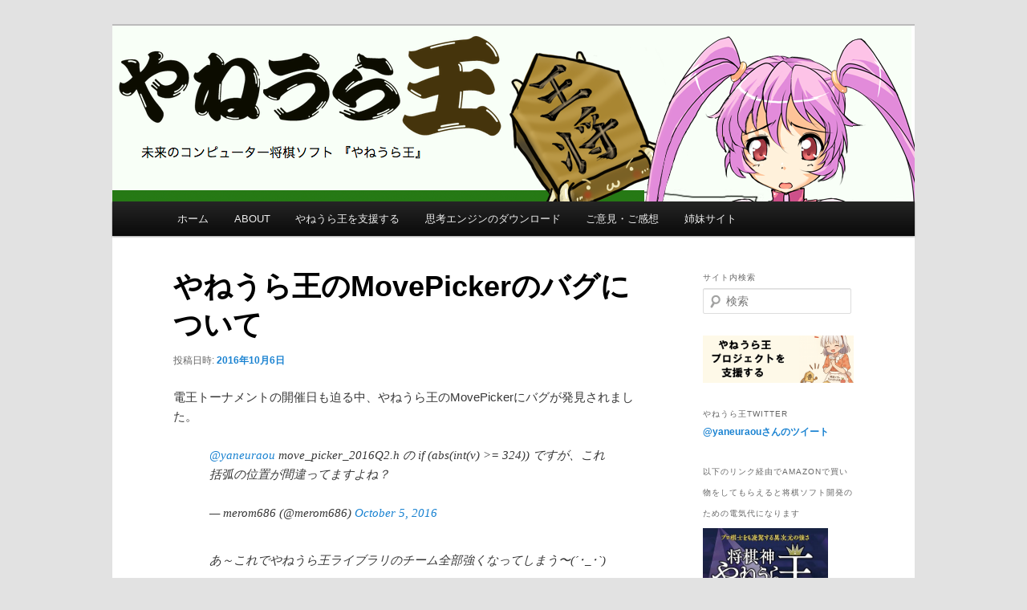

--- FILE ---
content_type: text/html; charset=UTF-8
request_url: http://yaneuraou.yaneu.com/2016/10/06/%E3%82%84%E3%81%AD%E3%81%86%E3%82%89%E7%8E%8B%E3%81%AEmovepicker%E3%81%AE%E3%83%90%E3%82%B0%E3%81%AB%E3%81%A4%E3%81%84%E3%81%A6/
body_size: 22482
content:
<!DOCTYPE html>
<!--[if IE 6]>
<html id="ie6" dir="ltr" lang="ja">
<![endif]-->
<!--[if IE 7]>
<html id="ie7" dir="ltr" lang="ja">
<![endif]-->
<!--[if IE 8]>
<html id="ie8" dir="ltr" lang="ja">
<![endif]-->
<!--[if !(IE 6) & !(IE 7) & !(IE 8)]><!-->
<html dir="ltr" lang="ja">
<!--<![endif]-->
<head>
<meta charset="UTF-8" />
<meta name="viewport" content="width=device-width" />
<title>やねうら王のMovePickerのバグについて | やねうら王 公式サイトやねうら王 公式サイト</title>
<link rel="profile" href="http://gmpg.org/xfn/11" />
<link rel="stylesheet" type="text/css" media="all" href="http://yaneuraou.yaneu.com/wp-content/themes/myeleven/style.css" />
<link rel="pingback" href="http://yaneuraou.yaneu.com/xmlrpc.php" />
<!--[if lt IE 9]>
<script src="http://yaneuraou.yaneu.com/wp-content/themes/twentyeleven/js/html5.js" type="text/javascript"></script>
<![endif]-->

		<!-- All in One SEO 4.9.2 - aioseo.com -->
	<meta name="description" content="電王トーナメントの開催日も迫る中、やねうら王のMovePickerにバグが発見されました。 https://t" />
	<meta name="robots" content="max-image-preview:large" />
	<meta name="author" content="やねうらお"/>
	<link rel="canonical" href="http://yaneuraou.yaneu.com/2016/10/06/%e3%82%84%e3%81%ad%e3%81%86%e3%82%89%e7%8e%8b%e3%81%aemovepicker%e3%81%ae%e3%83%90%e3%82%b0%e3%81%ab%e3%81%a4%e3%81%84%e3%81%a6/" />
	<meta name="generator" content="All in One SEO (AIOSEO) 4.9.2" />
		<script type="application/ld+json" class="aioseo-schema">
			{"@context":"https:\/\/schema.org","@graph":[{"@type":"Article","@id":"http:\/\/yaneuraou.yaneu.com\/2016\/10\/06\/%e3%82%84%e3%81%ad%e3%81%86%e3%82%89%e7%8e%8b%e3%81%aemovepicker%e3%81%ae%e3%83%90%e3%82%b0%e3%81%ab%e3%81%a4%e3%81%84%e3%81%a6\/#article","name":"\u3084\u306d\u3046\u3089\u738b\u306eMovePicker\u306e\u30d0\u30b0\u306b\u3064\u3044\u3066 | \u3084\u306d\u3046\u3089\u738b \u516c\u5f0f\u30b5\u30a4\u30c8","headline":"\u3084\u306d\u3046\u3089\u738b\u306eMovePicker\u306e\u30d0\u30b0\u306b\u3064\u3044\u3066","author":{"@id":"http:\/\/yaneuraou.yaneu.com\/author\/yaneurao\/#author"},"publisher":{"@id":"http:\/\/yaneuraou.yaneu.com\/#organization"},"datePublished":"2016-10-06T05:00:56+09:00","dateModified":"2016-10-06T05:00:56+09:00","inLanguage":"ja","commentCount":12,"mainEntityOfPage":{"@id":"http:\/\/yaneuraou.yaneu.com\/2016\/10\/06\/%e3%82%84%e3%81%ad%e3%81%86%e3%82%89%e7%8e%8b%e3%81%aemovepicker%e3%81%ae%e3%83%90%e3%82%b0%e3%81%ab%e3%81%a4%e3%81%84%e3%81%a6\/#webpage"},"isPartOf":{"@id":"http:\/\/yaneuraou.yaneu.com\/2016\/10\/06\/%e3%82%84%e3%81%ad%e3%81%86%e3%82%89%e7%8e%8b%e3%81%aemovepicker%e3%81%ae%e3%83%90%e3%82%b0%e3%81%ab%e3%81%a4%e3%81%84%e3%81%a6\/#webpage"},"articleSection":"Stockfish, \u3084\u306d\u3046\u3089\u738b, \u30b3\u30f3\u30d4\u30e5\u30fc\u30bf\u30fc\u5c06\u68cb\u5168\u822c"},{"@type":"BreadcrumbList","@id":"http:\/\/yaneuraou.yaneu.com\/2016\/10\/06\/%e3%82%84%e3%81%ad%e3%81%86%e3%82%89%e7%8e%8b%e3%81%aemovepicker%e3%81%ae%e3%83%90%e3%82%b0%e3%81%ab%e3%81%a4%e3%81%84%e3%81%a6\/#breadcrumblist","itemListElement":[{"@type":"ListItem","@id":"http:\/\/yaneuraou.yaneu.com#listItem","position":1,"name":"\u30db\u30fc\u30e0","item":"http:\/\/yaneuraou.yaneu.com","nextItem":{"@type":"ListItem","@id":"http:\/\/yaneuraou.yaneu.com\/category\/stockfish\/#listItem","name":"Stockfish"}},{"@type":"ListItem","@id":"http:\/\/yaneuraou.yaneu.com\/category\/stockfish\/#listItem","position":2,"name":"Stockfish","item":"http:\/\/yaneuraou.yaneu.com\/category\/stockfish\/","nextItem":{"@type":"ListItem","@id":"http:\/\/yaneuraou.yaneu.com\/2016\/10\/06\/%e3%82%84%e3%81%ad%e3%81%86%e3%82%89%e7%8e%8b%e3%81%aemovepicker%e3%81%ae%e3%83%90%e3%82%b0%e3%81%ab%e3%81%a4%e3%81%84%e3%81%a6\/#listItem","name":"\u3084\u306d\u3046\u3089\u738b\u306eMovePicker\u306e\u30d0\u30b0\u306b\u3064\u3044\u3066"},"previousItem":{"@type":"ListItem","@id":"http:\/\/yaneuraou.yaneu.com#listItem","name":"\u30db\u30fc\u30e0"}},{"@type":"ListItem","@id":"http:\/\/yaneuraou.yaneu.com\/2016\/10\/06\/%e3%82%84%e3%81%ad%e3%81%86%e3%82%89%e7%8e%8b%e3%81%aemovepicker%e3%81%ae%e3%83%90%e3%82%b0%e3%81%ab%e3%81%a4%e3%81%84%e3%81%a6\/#listItem","position":3,"name":"\u3084\u306d\u3046\u3089\u738b\u306eMovePicker\u306e\u30d0\u30b0\u306b\u3064\u3044\u3066","previousItem":{"@type":"ListItem","@id":"http:\/\/yaneuraou.yaneu.com\/category\/stockfish\/#listItem","name":"Stockfish"}}]},{"@type":"Organization","@id":"http:\/\/yaneuraou.yaneu.com\/#organization","name":"\u3084\u306d\u3046\u3089\u738b \u516c\u5f0f\u30b5\u30a4\u30c8","description":"\u30b3\u30f3\u30d4\u30e5\u30fc\u30bf\u30fc\u5c06\u68cb \u3084\u306d\u3046\u3089\u738b \u516c\u5f0f\u30b5\u30a4\u30c8","url":"http:\/\/yaneuraou.yaneu.com\/"},{"@type":"Person","@id":"http:\/\/yaneuraou.yaneu.com\/author\/yaneurao\/#author","url":"http:\/\/yaneuraou.yaneu.com\/author\/yaneurao\/","name":"\u3084\u306d\u3046\u3089\u304a","image":{"@type":"ImageObject","@id":"http:\/\/yaneuraou.yaneu.com\/2016\/10\/06\/%e3%82%84%e3%81%ad%e3%81%86%e3%82%89%e7%8e%8b%e3%81%aemovepicker%e3%81%ae%e3%83%90%e3%82%b0%e3%81%ab%e3%81%a4%e3%81%84%e3%81%a6\/#authorImage","url":"https:\/\/secure.gravatar.com\/avatar\/2fbb1a311e10ce0f467420818a1e4408fd27148f91889df1326028af8cf30529?s=96&r=g","width":96,"height":96,"caption":"\u3084\u306d\u3046\u3089\u304a"}},{"@type":"WebPage","@id":"http:\/\/yaneuraou.yaneu.com\/2016\/10\/06\/%e3%82%84%e3%81%ad%e3%81%86%e3%82%89%e7%8e%8b%e3%81%aemovepicker%e3%81%ae%e3%83%90%e3%82%b0%e3%81%ab%e3%81%a4%e3%81%84%e3%81%a6\/#webpage","url":"http:\/\/yaneuraou.yaneu.com\/2016\/10\/06\/%e3%82%84%e3%81%ad%e3%81%86%e3%82%89%e7%8e%8b%e3%81%aemovepicker%e3%81%ae%e3%83%90%e3%82%b0%e3%81%ab%e3%81%a4%e3%81%84%e3%81%a6\/","name":"\u3084\u306d\u3046\u3089\u738b\u306eMovePicker\u306e\u30d0\u30b0\u306b\u3064\u3044\u3066 | \u3084\u306d\u3046\u3089\u738b \u516c\u5f0f\u30b5\u30a4\u30c8","description":"\u96fb\u738b\u30c8\u30fc\u30ca\u30e1\u30f3\u30c8\u306e\u958b\u50ac\u65e5\u3082\u8feb\u308b\u4e2d\u3001\u3084\u306d\u3046\u3089\u738b\u306eMovePicker\u306b\u30d0\u30b0\u304c\u767a\u898b\u3055\u308c\u307e\u3057\u305f\u3002 https:\/\/t","inLanguage":"ja","isPartOf":{"@id":"http:\/\/yaneuraou.yaneu.com\/#website"},"breadcrumb":{"@id":"http:\/\/yaneuraou.yaneu.com\/2016\/10\/06\/%e3%82%84%e3%81%ad%e3%81%86%e3%82%89%e7%8e%8b%e3%81%aemovepicker%e3%81%ae%e3%83%90%e3%82%b0%e3%81%ab%e3%81%a4%e3%81%84%e3%81%a6\/#breadcrumblist"},"author":{"@id":"http:\/\/yaneuraou.yaneu.com\/author\/yaneurao\/#author"},"creator":{"@id":"http:\/\/yaneuraou.yaneu.com\/author\/yaneurao\/#author"},"datePublished":"2016-10-06T05:00:56+09:00","dateModified":"2016-10-06T05:00:56+09:00"},{"@type":"WebSite","@id":"http:\/\/yaneuraou.yaneu.com\/#website","url":"http:\/\/yaneuraou.yaneu.com\/","name":"\u3084\u306d\u3046\u3089\u738b \u516c\u5f0f\u30b5\u30a4\u30c8","description":"\u30b3\u30f3\u30d4\u30e5\u30fc\u30bf\u30fc\u5c06\u68cb \u3084\u306d\u3046\u3089\u738b \u516c\u5f0f\u30b5\u30a4\u30c8","inLanguage":"ja","publisher":{"@id":"http:\/\/yaneuraou.yaneu.com\/#organization"}}]}
		</script>
		<!-- All in One SEO -->

<link rel="alternate" type="application/rss+xml" title="やねうら王 公式サイト &raquo; フィード" href="http://yaneuraou.yaneu.com/feed/" />
<link rel="alternate" type="application/rss+xml" title="やねうら王 公式サイト &raquo; コメントフィード" href="http://yaneuraou.yaneu.com/comments/feed/" />
<link rel="alternate" type="application/rss+xml" title="やねうら王 公式サイト &raquo; やねうら王のMovePickerのバグについて のコメントのフィード" href="http://yaneuraou.yaneu.com/2016/10/06/%e3%82%84%e3%81%ad%e3%81%86%e3%82%89%e7%8e%8b%e3%81%aemovepicker%e3%81%ae%e3%83%90%e3%82%b0%e3%81%ab%e3%81%a4%e3%81%84%e3%81%a6/feed/" />
<link rel="alternate" title="oEmbed (JSON)" type="application/json+oembed" href="http://yaneuraou.yaneu.com/wp-json/oembed/1.0/embed?url=http%3A%2F%2Fyaneuraou.yaneu.com%2F2016%2F10%2F06%2F%25e3%2582%2584%25e3%2581%25ad%25e3%2581%2586%25e3%2582%2589%25e7%258e%258b%25e3%2581%25aemovepicker%25e3%2581%25ae%25e3%2583%2590%25e3%2582%25b0%25e3%2581%25ab%25e3%2581%25a4%25e3%2581%2584%25e3%2581%25a6%2F" />
<link rel="alternate" title="oEmbed (XML)" type="text/xml+oembed" href="http://yaneuraou.yaneu.com/wp-json/oembed/1.0/embed?url=http%3A%2F%2Fyaneuraou.yaneu.com%2F2016%2F10%2F06%2F%25e3%2582%2584%25e3%2581%25ad%25e3%2581%2586%25e3%2582%2589%25e7%258e%258b%25e3%2581%25aemovepicker%25e3%2581%25ae%25e3%2583%2590%25e3%2582%25b0%25e3%2581%25ab%25e3%2581%25a4%25e3%2581%2584%25e3%2581%25a6%2F&#038;format=xml" />
<style id='wp-img-auto-sizes-contain-inline-css' type='text/css'>
img:is([sizes=auto i],[sizes^="auto," i]){contain-intrinsic-size:3000px 1500px}
/*# sourceURL=wp-img-auto-sizes-contain-inline-css */
</style>
<link rel='stylesheet' id='crayon-css' href='http://yaneuraou.yaneu.com/wp-content/plugins/crayon-syntax-highlighter/css/min/crayon.min.css?ver=_2.7.2_beta' type='text/css' media='all' />
<style id='wp-emoji-styles-inline-css' type='text/css'>

	img.wp-smiley, img.emoji {
		display: inline !important;
		border: none !important;
		box-shadow: none !important;
		height: 1em !important;
		width: 1em !important;
		margin: 0 0.07em !important;
		vertical-align: -0.1em !important;
		background: none !important;
		padding: 0 !important;
	}
/*# sourceURL=wp-emoji-styles-inline-css */
</style>
<style id='wp-block-library-inline-css' type='text/css'>
:root{--wp-block-synced-color:#7a00df;--wp-block-synced-color--rgb:122,0,223;--wp-bound-block-color:var(--wp-block-synced-color);--wp-editor-canvas-background:#ddd;--wp-admin-theme-color:#007cba;--wp-admin-theme-color--rgb:0,124,186;--wp-admin-theme-color-darker-10:#006ba1;--wp-admin-theme-color-darker-10--rgb:0,107,160.5;--wp-admin-theme-color-darker-20:#005a87;--wp-admin-theme-color-darker-20--rgb:0,90,135;--wp-admin-border-width-focus:2px}@media (min-resolution:192dpi){:root{--wp-admin-border-width-focus:1.5px}}.wp-element-button{cursor:pointer}:root .has-very-light-gray-background-color{background-color:#eee}:root .has-very-dark-gray-background-color{background-color:#313131}:root .has-very-light-gray-color{color:#eee}:root .has-very-dark-gray-color{color:#313131}:root .has-vivid-green-cyan-to-vivid-cyan-blue-gradient-background{background:linear-gradient(135deg,#00d084,#0693e3)}:root .has-purple-crush-gradient-background{background:linear-gradient(135deg,#34e2e4,#4721fb 50%,#ab1dfe)}:root .has-hazy-dawn-gradient-background{background:linear-gradient(135deg,#faaca8,#dad0ec)}:root .has-subdued-olive-gradient-background{background:linear-gradient(135deg,#fafae1,#67a671)}:root .has-atomic-cream-gradient-background{background:linear-gradient(135deg,#fdd79a,#004a59)}:root .has-nightshade-gradient-background{background:linear-gradient(135deg,#330968,#31cdcf)}:root .has-midnight-gradient-background{background:linear-gradient(135deg,#020381,#2874fc)}:root{--wp--preset--font-size--normal:16px;--wp--preset--font-size--huge:42px}.has-regular-font-size{font-size:1em}.has-larger-font-size{font-size:2.625em}.has-normal-font-size{font-size:var(--wp--preset--font-size--normal)}.has-huge-font-size{font-size:var(--wp--preset--font-size--huge)}.has-text-align-center{text-align:center}.has-text-align-left{text-align:left}.has-text-align-right{text-align:right}.has-fit-text{white-space:nowrap!important}#end-resizable-editor-section{display:none}.aligncenter{clear:both}.items-justified-left{justify-content:flex-start}.items-justified-center{justify-content:center}.items-justified-right{justify-content:flex-end}.items-justified-space-between{justify-content:space-between}.screen-reader-text{border:0;clip-path:inset(50%);height:1px;margin:-1px;overflow:hidden;padding:0;position:absolute;width:1px;word-wrap:normal!important}.screen-reader-text:focus{background-color:#ddd;clip-path:none;color:#444;display:block;font-size:1em;height:auto;left:5px;line-height:normal;padding:15px 23px 14px;text-decoration:none;top:5px;width:auto;z-index:100000}html :where(.has-border-color){border-style:solid}html :where([style*=border-top-color]){border-top-style:solid}html :where([style*=border-right-color]){border-right-style:solid}html :where([style*=border-bottom-color]){border-bottom-style:solid}html :where([style*=border-left-color]){border-left-style:solid}html :where([style*=border-width]){border-style:solid}html :where([style*=border-top-width]){border-top-style:solid}html :where([style*=border-right-width]){border-right-style:solid}html :where([style*=border-bottom-width]){border-bottom-style:solid}html :where([style*=border-left-width]){border-left-style:solid}html :where(img[class*=wp-image-]){height:auto;max-width:100%}:where(figure){margin:0 0 1em}html :where(.is-position-sticky){--wp-admin--admin-bar--position-offset:var(--wp-admin--admin-bar--height,0px)}@media screen and (max-width:600px){html :where(.is-position-sticky){--wp-admin--admin-bar--position-offset:0px}}

/*# sourceURL=wp-block-library-inline-css */
</style><style id='wp-block-image-inline-css' type='text/css'>
.wp-block-image>a,.wp-block-image>figure>a{display:inline-block}.wp-block-image img{box-sizing:border-box;height:auto;max-width:100%;vertical-align:bottom}@media not (prefers-reduced-motion){.wp-block-image img.hide{visibility:hidden}.wp-block-image img.show{animation:show-content-image .4s}}.wp-block-image[style*=border-radius] img,.wp-block-image[style*=border-radius]>a{border-radius:inherit}.wp-block-image.has-custom-border img{box-sizing:border-box}.wp-block-image.aligncenter{text-align:center}.wp-block-image.alignfull>a,.wp-block-image.alignwide>a{width:100%}.wp-block-image.alignfull img,.wp-block-image.alignwide img{height:auto;width:100%}.wp-block-image .aligncenter,.wp-block-image .alignleft,.wp-block-image .alignright,.wp-block-image.aligncenter,.wp-block-image.alignleft,.wp-block-image.alignright{display:table}.wp-block-image .aligncenter>figcaption,.wp-block-image .alignleft>figcaption,.wp-block-image .alignright>figcaption,.wp-block-image.aligncenter>figcaption,.wp-block-image.alignleft>figcaption,.wp-block-image.alignright>figcaption{caption-side:bottom;display:table-caption}.wp-block-image .alignleft{float:left;margin:.5em 1em .5em 0}.wp-block-image .alignright{float:right;margin:.5em 0 .5em 1em}.wp-block-image .aligncenter{margin-left:auto;margin-right:auto}.wp-block-image :where(figcaption){margin-bottom:1em;margin-top:.5em}.wp-block-image.is-style-circle-mask img{border-radius:9999px}@supports ((-webkit-mask-image:none) or (mask-image:none)) or (-webkit-mask-image:none){.wp-block-image.is-style-circle-mask img{border-radius:0;-webkit-mask-image:url('data:image/svg+xml;utf8,<svg viewBox="0 0 100 100" xmlns="http://www.w3.org/2000/svg"><circle cx="50" cy="50" r="50"/></svg>');mask-image:url('data:image/svg+xml;utf8,<svg viewBox="0 0 100 100" xmlns="http://www.w3.org/2000/svg"><circle cx="50" cy="50" r="50"/></svg>');mask-mode:alpha;-webkit-mask-position:center;mask-position:center;-webkit-mask-repeat:no-repeat;mask-repeat:no-repeat;-webkit-mask-size:contain;mask-size:contain}}:root :where(.wp-block-image.is-style-rounded img,.wp-block-image .is-style-rounded img){border-radius:9999px}.wp-block-image figure{margin:0}.wp-lightbox-container{display:flex;flex-direction:column;position:relative}.wp-lightbox-container img{cursor:zoom-in}.wp-lightbox-container img:hover+button{opacity:1}.wp-lightbox-container button{align-items:center;backdrop-filter:blur(16px) saturate(180%);background-color:#5a5a5a40;border:none;border-radius:4px;cursor:zoom-in;display:flex;height:20px;justify-content:center;opacity:0;padding:0;position:absolute;right:16px;text-align:center;top:16px;width:20px;z-index:100}@media not (prefers-reduced-motion){.wp-lightbox-container button{transition:opacity .2s ease}}.wp-lightbox-container button:focus-visible{outline:3px auto #5a5a5a40;outline:3px auto -webkit-focus-ring-color;outline-offset:3px}.wp-lightbox-container button:hover{cursor:pointer;opacity:1}.wp-lightbox-container button:focus{opacity:1}.wp-lightbox-container button:focus,.wp-lightbox-container button:hover,.wp-lightbox-container button:not(:hover):not(:active):not(.has-background){background-color:#5a5a5a40;border:none}.wp-lightbox-overlay{box-sizing:border-box;cursor:zoom-out;height:100vh;left:0;overflow:hidden;position:fixed;top:0;visibility:hidden;width:100%;z-index:100000}.wp-lightbox-overlay .close-button{align-items:center;cursor:pointer;display:flex;justify-content:center;min-height:40px;min-width:40px;padding:0;position:absolute;right:calc(env(safe-area-inset-right) + 16px);top:calc(env(safe-area-inset-top) + 16px);z-index:5000000}.wp-lightbox-overlay .close-button:focus,.wp-lightbox-overlay .close-button:hover,.wp-lightbox-overlay .close-button:not(:hover):not(:active):not(.has-background){background:none;border:none}.wp-lightbox-overlay .lightbox-image-container{height:var(--wp--lightbox-container-height);left:50%;overflow:hidden;position:absolute;top:50%;transform:translate(-50%,-50%);transform-origin:top left;width:var(--wp--lightbox-container-width);z-index:9999999999}.wp-lightbox-overlay .wp-block-image{align-items:center;box-sizing:border-box;display:flex;height:100%;justify-content:center;margin:0;position:relative;transform-origin:0 0;width:100%;z-index:3000000}.wp-lightbox-overlay .wp-block-image img{height:var(--wp--lightbox-image-height);min-height:var(--wp--lightbox-image-height);min-width:var(--wp--lightbox-image-width);width:var(--wp--lightbox-image-width)}.wp-lightbox-overlay .wp-block-image figcaption{display:none}.wp-lightbox-overlay button{background:none;border:none}.wp-lightbox-overlay .scrim{background-color:#fff;height:100%;opacity:.9;position:absolute;width:100%;z-index:2000000}.wp-lightbox-overlay.active{visibility:visible}@media not (prefers-reduced-motion){.wp-lightbox-overlay.active{animation:turn-on-visibility .25s both}.wp-lightbox-overlay.active img{animation:turn-on-visibility .35s both}.wp-lightbox-overlay.show-closing-animation:not(.active){animation:turn-off-visibility .35s both}.wp-lightbox-overlay.show-closing-animation:not(.active) img{animation:turn-off-visibility .25s both}.wp-lightbox-overlay.zoom.active{animation:none;opacity:1;visibility:visible}.wp-lightbox-overlay.zoom.active .lightbox-image-container{animation:lightbox-zoom-in .4s}.wp-lightbox-overlay.zoom.active .lightbox-image-container img{animation:none}.wp-lightbox-overlay.zoom.active .scrim{animation:turn-on-visibility .4s forwards}.wp-lightbox-overlay.zoom.show-closing-animation:not(.active){animation:none}.wp-lightbox-overlay.zoom.show-closing-animation:not(.active) .lightbox-image-container{animation:lightbox-zoom-out .4s}.wp-lightbox-overlay.zoom.show-closing-animation:not(.active) .lightbox-image-container img{animation:none}.wp-lightbox-overlay.zoom.show-closing-animation:not(.active) .scrim{animation:turn-off-visibility .4s forwards}}@keyframes show-content-image{0%{visibility:hidden}99%{visibility:hidden}to{visibility:visible}}@keyframes turn-on-visibility{0%{opacity:0}to{opacity:1}}@keyframes turn-off-visibility{0%{opacity:1;visibility:visible}99%{opacity:0;visibility:visible}to{opacity:0;visibility:hidden}}@keyframes lightbox-zoom-in{0%{transform:translate(calc((-100vw + var(--wp--lightbox-scrollbar-width))/2 + var(--wp--lightbox-initial-left-position)),calc(-50vh + var(--wp--lightbox-initial-top-position))) scale(var(--wp--lightbox-scale))}to{transform:translate(-50%,-50%) scale(1)}}@keyframes lightbox-zoom-out{0%{transform:translate(-50%,-50%) scale(1);visibility:visible}99%{visibility:visible}to{transform:translate(calc((-100vw + var(--wp--lightbox-scrollbar-width))/2 + var(--wp--lightbox-initial-left-position)),calc(-50vh + var(--wp--lightbox-initial-top-position))) scale(var(--wp--lightbox-scale));visibility:hidden}}
/*# sourceURL=http://yaneuraou.yaneu.com/wp-includes/blocks/image/style.min.css */
</style>
<style id='wp-block-image-theme-inline-css' type='text/css'>
:root :where(.wp-block-image figcaption){color:#555;font-size:13px;text-align:center}.is-dark-theme :root :where(.wp-block-image figcaption){color:#ffffffa6}.wp-block-image{margin:0 0 1em}
/*# sourceURL=http://yaneuraou.yaneu.com/wp-includes/blocks/image/theme.min.css */
</style>
<style id='global-styles-inline-css' type='text/css'>
:root{--wp--preset--aspect-ratio--square: 1;--wp--preset--aspect-ratio--4-3: 4/3;--wp--preset--aspect-ratio--3-4: 3/4;--wp--preset--aspect-ratio--3-2: 3/2;--wp--preset--aspect-ratio--2-3: 2/3;--wp--preset--aspect-ratio--16-9: 16/9;--wp--preset--aspect-ratio--9-16: 9/16;--wp--preset--color--black: #000;--wp--preset--color--cyan-bluish-gray: #abb8c3;--wp--preset--color--white: #fff;--wp--preset--color--pale-pink: #f78da7;--wp--preset--color--vivid-red: #cf2e2e;--wp--preset--color--luminous-vivid-orange: #ff6900;--wp--preset--color--luminous-vivid-amber: #fcb900;--wp--preset--color--light-green-cyan: #7bdcb5;--wp--preset--color--vivid-green-cyan: #00d084;--wp--preset--color--pale-cyan-blue: #8ed1fc;--wp--preset--color--vivid-cyan-blue: #0693e3;--wp--preset--color--vivid-purple: #9b51e0;--wp--preset--color--blue: #1982d1;--wp--preset--color--dark-gray: #373737;--wp--preset--color--medium-gray: #666;--wp--preset--color--light-gray: #e2e2e2;--wp--preset--gradient--vivid-cyan-blue-to-vivid-purple: linear-gradient(135deg,rgb(6,147,227) 0%,rgb(155,81,224) 100%);--wp--preset--gradient--light-green-cyan-to-vivid-green-cyan: linear-gradient(135deg,rgb(122,220,180) 0%,rgb(0,208,130) 100%);--wp--preset--gradient--luminous-vivid-amber-to-luminous-vivid-orange: linear-gradient(135deg,rgb(252,185,0) 0%,rgb(255,105,0) 100%);--wp--preset--gradient--luminous-vivid-orange-to-vivid-red: linear-gradient(135deg,rgb(255,105,0) 0%,rgb(207,46,46) 100%);--wp--preset--gradient--very-light-gray-to-cyan-bluish-gray: linear-gradient(135deg,rgb(238,238,238) 0%,rgb(169,184,195) 100%);--wp--preset--gradient--cool-to-warm-spectrum: linear-gradient(135deg,rgb(74,234,220) 0%,rgb(151,120,209) 20%,rgb(207,42,186) 40%,rgb(238,44,130) 60%,rgb(251,105,98) 80%,rgb(254,248,76) 100%);--wp--preset--gradient--blush-light-purple: linear-gradient(135deg,rgb(255,206,236) 0%,rgb(152,150,240) 100%);--wp--preset--gradient--blush-bordeaux: linear-gradient(135deg,rgb(254,205,165) 0%,rgb(254,45,45) 50%,rgb(107,0,62) 100%);--wp--preset--gradient--luminous-dusk: linear-gradient(135deg,rgb(255,203,112) 0%,rgb(199,81,192) 50%,rgb(65,88,208) 100%);--wp--preset--gradient--pale-ocean: linear-gradient(135deg,rgb(255,245,203) 0%,rgb(182,227,212) 50%,rgb(51,167,181) 100%);--wp--preset--gradient--electric-grass: linear-gradient(135deg,rgb(202,248,128) 0%,rgb(113,206,126) 100%);--wp--preset--gradient--midnight: linear-gradient(135deg,rgb(2,3,129) 0%,rgb(40,116,252) 100%);--wp--preset--font-size--small: 13px;--wp--preset--font-size--medium: 20px;--wp--preset--font-size--large: 36px;--wp--preset--font-size--x-large: 42px;--wp--preset--spacing--20: 0.44rem;--wp--preset--spacing--30: 0.67rem;--wp--preset--spacing--40: 1rem;--wp--preset--spacing--50: 1.5rem;--wp--preset--spacing--60: 2.25rem;--wp--preset--spacing--70: 3.38rem;--wp--preset--spacing--80: 5.06rem;--wp--preset--shadow--natural: 6px 6px 9px rgba(0, 0, 0, 0.2);--wp--preset--shadow--deep: 12px 12px 50px rgba(0, 0, 0, 0.4);--wp--preset--shadow--sharp: 6px 6px 0px rgba(0, 0, 0, 0.2);--wp--preset--shadow--outlined: 6px 6px 0px -3px rgb(255, 255, 255), 6px 6px rgb(0, 0, 0);--wp--preset--shadow--crisp: 6px 6px 0px rgb(0, 0, 0);}:where(.is-layout-flex){gap: 0.5em;}:where(.is-layout-grid){gap: 0.5em;}body .is-layout-flex{display: flex;}.is-layout-flex{flex-wrap: wrap;align-items: center;}.is-layout-flex > :is(*, div){margin: 0;}body .is-layout-grid{display: grid;}.is-layout-grid > :is(*, div){margin: 0;}:where(.wp-block-columns.is-layout-flex){gap: 2em;}:where(.wp-block-columns.is-layout-grid){gap: 2em;}:where(.wp-block-post-template.is-layout-flex){gap: 1.25em;}:where(.wp-block-post-template.is-layout-grid){gap: 1.25em;}.has-black-color{color: var(--wp--preset--color--black) !important;}.has-cyan-bluish-gray-color{color: var(--wp--preset--color--cyan-bluish-gray) !important;}.has-white-color{color: var(--wp--preset--color--white) !important;}.has-pale-pink-color{color: var(--wp--preset--color--pale-pink) !important;}.has-vivid-red-color{color: var(--wp--preset--color--vivid-red) !important;}.has-luminous-vivid-orange-color{color: var(--wp--preset--color--luminous-vivid-orange) !important;}.has-luminous-vivid-amber-color{color: var(--wp--preset--color--luminous-vivid-amber) !important;}.has-light-green-cyan-color{color: var(--wp--preset--color--light-green-cyan) !important;}.has-vivid-green-cyan-color{color: var(--wp--preset--color--vivid-green-cyan) !important;}.has-pale-cyan-blue-color{color: var(--wp--preset--color--pale-cyan-blue) !important;}.has-vivid-cyan-blue-color{color: var(--wp--preset--color--vivid-cyan-blue) !important;}.has-vivid-purple-color{color: var(--wp--preset--color--vivid-purple) !important;}.has-black-background-color{background-color: var(--wp--preset--color--black) !important;}.has-cyan-bluish-gray-background-color{background-color: var(--wp--preset--color--cyan-bluish-gray) !important;}.has-white-background-color{background-color: var(--wp--preset--color--white) !important;}.has-pale-pink-background-color{background-color: var(--wp--preset--color--pale-pink) !important;}.has-vivid-red-background-color{background-color: var(--wp--preset--color--vivid-red) !important;}.has-luminous-vivid-orange-background-color{background-color: var(--wp--preset--color--luminous-vivid-orange) !important;}.has-luminous-vivid-amber-background-color{background-color: var(--wp--preset--color--luminous-vivid-amber) !important;}.has-light-green-cyan-background-color{background-color: var(--wp--preset--color--light-green-cyan) !important;}.has-vivid-green-cyan-background-color{background-color: var(--wp--preset--color--vivid-green-cyan) !important;}.has-pale-cyan-blue-background-color{background-color: var(--wp--preset--color--pale-cyan-blue) !important;}.has-vivid-cyan-blue-background-color{background-color: var(--wp--preset--color--vivid-cyan-blue) !important;}.has-vivid-purple-background-color{background-color: var(--wp--preset--color--vivid-purple) !important;}.has-black-border-color{border-color: var(--wp--preset--color--black) !important;}.has-cyan-bluish-gray-border-color{border-color: var(--wp--preset--color--cyan-bluish-gray) !important;}.has-white-border-color{border-color: var(--wp--preset--color--white) !important;}.has-pale-pink-border-color{border-color: var(--wp--preset--color--pale-pink) !important;}.has-vivid-red-border-color{border-color: var(--wp--preset--color--vivid-red) !important;}.has-luminous-vivid-orange-border-color{border-color: var(--wp--preset--color--luminous-vivid-orange) !important;}.has-luminous-vivid-amber-border-color{border-color: var(--wp--preset--color--luminous-vivid-amber) !important;}.has-light-green-cyan-border-color{border-color: var(--wp--preset--color--light-green-cyan) !important;}.has-vivid-green-cyan-border-color{border-color: var(--wp--preset--color--vivid-green-cyan) !important;}.has-pale-cyan-blue-border-color{border-color: var(--wp--preset--color--pale-cyan-blue) !important;}.has-vivid-cyan-blue-border-color{border-color: var(--wp--preset--color--vivid-cyan-blue) !important;}.has-vivid-purple-border-color{border-color: var(--wp--preset--color--vivid-purple) !important;}.has-vivid-cyan-blue-to-vivid-purple-gradient-background{background: var(--wp--preset--gradient--vivid-cyan-blue-to-vivid-purple) !important;}.has-light-green-cyan-to-vivid-green-cyan-gradient-background{background: var(--wp--preset--gradient--light-green-cyan-to-vivid-green-cyan) !important;}.has-luminous-vivid-amber-to-luminous-vivid-orange-gradient-background{background: var(--wp--preset--gradient--luminous-vivid-amber-to-luminous-vivid-orange) !important;}.has-luminous-vivid-orange-to-vivid-red-gradient-background{background: var(--wp--preset--gradient--luminous-vivid-orange-to-vivid-red) !important;}.has-very-light-gray-to-cyan-bluish-gray-gradient-background{background: var(--wp--preset--gradient--very-light-gray-to-cyan-bluish-gray) !important;}.has-cool-to-warm-spectrum-gradient-background{background: var(--wp--preset--gradient--cool-to-warm-spectrum) !important;}.has-blush-light-purple-gradient-background{background: var(--wp--preset--gradient--blush-light-purple) !important;}.has-blush-bordeaux-gradient-background{background: var(--wp--preset--gradient--blush-bordeaux) !important;}.has-luminous-dusk-gradient-background{background: var(--wp--preset--gradient--luminous-dusk) !important;}.has-pale-ocean-gradient-background{background: var(--wp--preset--gradient--pale-ocean) !important;}.has-electric-grass-gradient-background{background: var(--wp--preset--gradient--electric-grass) !important;}.has-midnight-gradient-background{background: var(--wp--preset--gradient--midnight) !important;}.has-small-font-size{font-size: var(--wp--preset--font-size--small) !important;}.has-medium-font-size{font-size: var(--wp--preset--font-size--medium) !important;}.has-large-font-size{font-size: var(--wp--preset--font-size--large) !important;}.has-x-large-font-size{font-size: var(--wp--preset--font-size--x-large) !important;}
/*# sourceURL=global-styles-inline-css */
</style>

<style id='classic-theme-styles-inline-css' type='text/css'>
/*! This file is auto-generated */
.wp-block-button__link{color:#fff;background-color:#32373c;border-radius:9999px;box-shadow:none;text-decoration:none;padding:calc(.667em + 2px) calc(1.333em + 2px);font-size:1.125em}.wp-block-file__button{background:#32373c;color:#fff;text-decoration:none}
/*# sourceURL=/wp-includes/css/classic-themes.min.css */
</style>
<link rel='stylesheet' id='contact-form-7-css' href='http://yaneuraou.yaneu.com/wp-content/plugins/contact-form-7/includes/css/styles.css?ver=6.1.4' type='text/css' media='all' />
<link rel='stylesheet' id='yyi_rinker_stylesheet-css' href='http://yaneuraou.yaneu.com/wp-content/plugins/yyi-rinker/css/style.css?v=1.11.1&#038;ver=6.9' type='text/css' media='all' />
<link rel='stylesheet' id='twentyeleven-block-style-css' href='http://yaneuraou.yaneu.com/wp-content/themes/twentyeleven/blocks.css?ver=20190102' type='text/css' media='all' />
<script type="text/javascript" src="http://yaneuraou.yaneu.com/wp-includes/js/jquery/jquery.min.js?ver=3.7.1" id="jquery-core-js"></script>
<script type="text/javascript" src="http://yaneuraou.yaneu.com/wp-includes/js/jquery/jquery-migrate.min.js?ver=3.4.1" id="jquery-migrate-js"></script>
<script type="text/javascript" id="crayon_js-js-extra">
/* <![CDATA[ */
var CrayonSyntaxSettings = {"version":"_2.7.2_beta","is_admin":"0","ajaxurl":"http://yaneuraou.yaneu.com/wp-admin/admin-ajax.php","prefix":"crayon-","setting":"crayon-setting","selected":"crayon-setting-selected","changed":"crayon-setting-changed","special":"crayon-setting-special","orig_value":"data-orig-value","debug":""};
var CrayonSyntaxStrings = {"copy":"Press %s to Copy, %s to Paste","minimize":"Click To Expand Code"};
//# sourceURL=crayon_js-js-extra
/* ]]> */
</script>
<script type="text/javascript" src="http://yaneuraou.yaneu.com/wp-content/plugins/crayon-syntax-highlighter/js/min/crayon.min.js?ver=_2.7.2_beta" id="crayon_js-js"></script>
<link rel="https://api.w.org/" href="http://yaneuraou.yaneu.com/wp-json/" /><link rel="alternate" title="JSON" type="application/json" href="http://yaneuraou.yaneu.com/wp-json/wp/v2/posts/1878" /><link rel="EditURI" type="application/rsd+xml" title="RSD" href="http://yaneuraou.yaneu.com/xmlrpc.php?rsd" />
<meta name="generator" content="WordPress 6.9" />
<link rel='shortlink' href='http://yaneuraou.yaneu.com/?p=1878' />
<style>
.yyi-rinker-images {
    display: flex;
    justify-content: center;
    align-items: center;
    position: relative;

}
div.yyi-rinker-image img.yyi-rinker-main-img.hidden {
    display: none;
}

.yyi-rinker-images-arrow {
    cursor: pointer;
    position: absolute;
    top: 50%;
    display: block;
    margin-top: -11px;
    opacity: 0.6;
    width: 22px;
}

.yyi-rinker-images-arrow-left{
    left: -10px;
}
.yyi-rinker-images-arrow-right{
    right: -10px;
}

.yyi-rinker-images-arrow-left.hidden {
    display: none;
}

.yyi-rinker-images-arrow-right.hidden {
    display: none;
}
div.yyi-rinker-contents.yyi-rinker-design-tate  div.yyi-rinker-box{
    flex-direction: column;
}

div.yyi-rinker-contents.yyi-rinker-design-slim div.yyi-rinker-box .yyi-rinker-links {
    flex-direction: column;
}

div.yyi-rinker-contents.yyi-rinker-design-slim div.yyi-rinker-info {
    width: 100%;
}

div.yyi-rinker-contents.yyi-rinker-design-slim .yyi-rinker-title {
    text-align: center;
}

div.yyi-rinker-contents.yyi-rinker-design-slim .yyi-rinker-links {
    text-align: center;
}
div.yyi-rinker-contents.yyi-rinker-design-slim .yyi-rinker-image {
    margin: auto;
}

div.yyi-rinker-contents.yyi-rinker-design-slim div.yyi-rinker-info ul.yyi-rinker-links li {
	align-self: stretch;
}
div.yyi-rinker-contents.yyi-rinker-design-slim div.yyi-rinker-box div.yyi-rinker-info {
	padding: 0;
}
div.yyi-rinker-contents.yyi-rinker-design-slim div.yyi-rinker-box {
	flex-direction: column;
	padding: 14px 5px 0;
}

.yyi-rinker-design-slim div.yyi-rinker-box div.yyi-rinker-info {
	text-align: center;
}

.yyi-rinker-design-slim div.price-box span.price {
	display: block;
}

div.yyi-rinker-contents.yyi-rinker-design-slim div.yyi-rinker-info div.yyi-rinker-title a{
	font-size:16px;
}

div.yyi-rinker-contents.yyi-rinker-design-slim ul.yyi-rinker-links li.amazonkindlelink:before,  div.yyi-rinker-contents.yyi-rinker-design-slim ul.yyi-rinker-links li.amazonlink:before,  div.yyi-rinker-contents.yyi-rinker-design-slim ul.yyi-rinker-links li.rakutenlink:before, div.yyi-rinker-contents.yyi-rinker-design-slim ul.yyi-rinker-links li.yahoolink:before, div.yyi-rinker-contents.yyi-rinker-design-slim ul.yyi-rinker-links li.mercarilink:before {
	font-size:12px;
}

div.yyi-rinker-contents.yyi-rinker-design-slim ul.yyi-rinker-links li a {
	font-size: 13px;
}
.entry-content ul.yyi-rinker-links li {
	padding: 0;
}

div.yyi-rinker-contents .yyi-rinker-attention.attention_desing_right_ribbon {
    width: 89px;
    height: 91px;
    position: absolute;
    top: -1px;
    right: -1px;
    left: auto;
    overflow: hidden;
}

div.yyi-rinker-contents .yyi-rinker-attention.attention_desing_right_ribbon span {
    display: inline-block;
    width: 146px;
    position: absolute;
    padding: 4px 0;
    left: -13px;
    top: 12px;
    text-align: center;
    font-size: 12px;
    line-height: 24px;
    -webkit-transform: rotate(45deg);
    transform: rotate(45deg);
    box-shadow: 0 1px 3px rgba(0, 0, 0, 0.2);
}

div.yyi-rinker-contents .yyi-rinker-attention.attention_desing_right_ribbon {
    background: none;
}
.yyi-rinker-attention.attention_desing_right_ribbon .yyi-rinker-attention-after,
.yyi-rinker-attention.attention_desing_right_ribbon .yyi-rinker-attention-before{
display:none;
}
div.yyi-rinker-use-right_ribbon div.yyi-rinker-title {
    margin-right: 2rem;
}

				</style><style type="text/css">.recentcomments a{display:inline !important;padding:0 !important;margin:0 !important;}</style><!-- All in one Favicon 4.8 --><link rel="icon" href="http://yaneuraou.yaneu.com/wp-content/uploads/kao1_x96-1.png" type="image/png"/>
		<style type="text/css" id="twentyeleven-header-css">
				#site-title,
		#site-description {
			position: absolute;
			clip: rect(1px 1px 1px 1px); /* IE6, IE7 */
			clip: rect(1px, 1px, 1px, 1px);
		}
				</style>
				<style type="text/css" id="wp-custom-css">
			body {
   word-wrap: break-word;
}
		</style>
		</head>

<body class="wp-singular post-template-default single single-post postid-1878 single-format-standard wp-embed-responsive wp-theme-twentyeleven wp-child-theme-myeleven single-author singular two-column right-sidebar">
<div id="page" class="hfeed">
	<header id="branding" role="banner">
			<hgroup>
				<h1 id="site-title"><span><a href="http://yaneuraou.yaneu.com/" rel="home">やねうら王 公式サイト</a></span></h1>
				<h2 id="site-description">コンピューター将棋 やねうら王 公式サイト</h2>
			</hgroup>

						<a href="http://yaneuraou.yaneu.com/">
									<img src="http://yaneuraou.yaneu.com/wp-content/uploads/スクリーンショット-2014-12-14-3.13.29.png" width="1000" height="219" alt="やねうら王 公式サイト" />
							</a>
			
<!--
							<div class="only-search with-image">
					<form method="get" id="searchform" action="http://yaneuraou.yaneu.com/">
		<label for="s" class="assistive-text">検索</label>
		<input type="text" class="field" name="s" id="s" placeholder="検索" />
		<input type="submit" class="submit" name="submit" id="searchsubmit" value="検索" />
	</form>
				</div>
			-->
			<nav id="access" role="navigation">
				<h3 class="assistive-text">メインメニュー</h3>
								<div class="skip-link"><a class="assistive-text" href="#content">メインコンテンツへ移動</a></div>
												<div class="menu-%e3%83%a1%e3%83%8b%e3%83%a5%e3%83%bc-1-container"><ul id="menu-%e3%83%a1%e3%83%8b%e3%83%a5%e3%83%bc-1" class="menu"><li id="menu-item-40" class="menu-item menu-item-type-custom menu-item-object-custom menu-item-home menu-item-40"><a href="http://yaneuraou.yaneu.com/">ホーム</a></li>
<li id="menu-item-141" class="menu-item menu-item-type-post_type menu-item-object-page menu-item-141"><a href="http://yaneuraou.yaneu.com/about/">ABOUT</a></li>
<li id="menu-item-43" class="menu-item menu-item-type-post_type menu-item-object-page menu-item-43"><a href="http://yaneuraou.yaneu.com/support-the-project/">やねうら王を支援する</a></li>
<li id="menu-item-44" class="menu-item menu-item-type-post_type menu-item-object-page menu-item-44"><a href="http://yaneuraou.yaneu.com/%e6%80%9d%e8%80%83%e3%82%a8%e3%83%b3%e3%82%b8%e3%83%b3%e3%81%ae%e3%83%80%e3%82%a6%e3%83%b3%e3%83%ad%e3%83%bc%e3%83%89/">思考エンジンのダウンロード</a></li>
<li id="menu-item-173" class="menu-item menu-item-type-post_type menu-item-object-page menu-item-173"><a href="http://yaneuraou.yaneu.com/%e3%81%94%e6%84%8f%e8%a6%8b%e3%83%bb%e3%81%94%e6%84%9f%e6%83%b3/">ご意見・ご感想</a></li>
<li id="menu-item-109" class="menu-item menu-item-type-post_type menu-item-object-page menu-item-109"><a href="http://yaneuraou.yaneu.com/%e5%a7%89%e5%a6%b9%e3%82%b5%e3%82%a4%e3%83%88/">姉妹サイト</a></li>
</ul></div>			</nav><!-- #access -->
<span style='font-size:0pt'><a href="http://ikumouzai.vivaviva777.com/">育毛剤最新比較極</a></span>
<span style='font-size:0pt'><a href="http://datsumousalon.vivaviva777.com/">ミュゼ 口コミ 特徴 まとめ</a></span>

	</header><!-- #branding -->


	<div id="main">

		<div id="primary">
			<div id="content" role="main">

				
					<nav id="nav-single">
						<h3 class="assistive-text">投稿ナビゲーション</h3>
						<span class="nav-previous"><a href="http://yaneuraou.yaneu.com/2016/10/05/%e3%82%84%e3%81%ad%e3%81%86%e3%82%89%e7%8e%8b%e3%83%a9%e3%82%a4%e3%83%96%e3%83%a9%e3%83%aa%e3%81%aenetworkdelay%e3%82%aa%e3%83%97%e3%82%b7%e3%83%a7%e3%83%b3%e3%81%ab%e3%81%a4%e3%81%84%e3%81%a6/" rel="prev"><span class="meta-nav">&larr;</span> 前へ</a></span>
						<span class="nav-next"><a href="http://yaneuraou.yaneu.com/2016/10/07/%e5%a4%a7%e4%bc%9a%e5%89%8d%e6%97%a5%e3%81%a7%e3%81%99%e3%81%8c%e3%80%81%e3%82%84%e3%81%ad%e3%81%86%e3%82%89%e7%8e%8b%e5%a4%a7%e6%94%b9%e9%80%a0%e3%81%ae%e4%bb%b6/" rel="next">次へ <span class="meta-nav">&rarr;</span></a></span>
					</nav><!-- #nav-single -->

					
<article id="post-1878" class="post-1878 post type-post status-publish format-standard hentry category-stockfish category-6 category-10">
	<header class="entry-header">
		<h1 class="entry-title">やねうら王のMovePickerのバグについて</h1>

				<div class="entry-meta">
			<span class="sep">投稿日時: </span><a href="http://yaneuraou.yaneu.com/2016/10/06/%e3%82%84%e3%81%ad%e3%81%86%e3%82%89%e7%8e%8b%e3%81%aemovepicker%e3%81%ae%e3%83%90%e3%82%b0%e3%81%ab%e3%81%a4%e3%81%84%e3%81%a6/" title="05:00" rel="bookmark"><time class="entry-date" datetime="2016-10-06T05:00:56+09:00">2016年10月6日</time></a><span class="by-author"> <span class="sep"> 投稿者: </span> <span class="author vcard"><a class="url fn n" href="http://yaneuraou.yaneu.com/author/yaneurao/" title="やねうらお の投稿をすべて表示" rel="author">やねうらお</a></span></span>		</div><!-- .entry-meta -->
			</header><!-- .entry-header -->

	<div class="entry-content">
		<p>電王トーナメントの開催日も迫る中、やねうら王のMovePickerにバグが発見されました。</p>
<p></p>
<blockquote class="twitter-tweet" data-width="550" data-dnt="true">
<p lang="ja" dir="ltr"><a href="https://twitter.com/yaneuraou?ref_src=twsrc%5Etfw">@yaneuraou</a> move_picker_2016Q2.h の if (abs(int(v) &gt;= 324)) ですが、これ括弧の位置が間違ってますよね？</p>
<p>&mdash; merom686 (@merom686) <a href="https://twitter.com/merom686/status/783543545604997120?ref_src=twsrc%5Etfw">October 5, 2016</a></p></blockquote>
<p><script async src="https://platform.twitter.com/widgets.js" charset="utf-8"></script></p>
<blockquote class="twitter-tweet" data-width="550" data-dnt="true">
<p lang="ja" dir="ltr">あ～これでやねうら王ライブラリのチーム全部強くなってしまう〜(´･_･`)</p>
<p>&mdash; 平岡 拓也 (@HiraokaTakuya) <a href="https://twitter.com/HiraokaTakuya/status/783624990247690240?ref_src=twsrc%5Etfw">October 5, 2016</a></p></blockquote>
<p><script async src="https://platform.twitter.com/widgets.js" charset="utf-8"></script></p>
<blockquote class="twitter-tweet" data-width="550" data-dnt="true">
<p lang="ja" dir="ltr">まあバグ発見したら報告してみんな強くなるのは非常に健全な状態だと思います！(´･_･`)</p>
<p>&mdash; 平岡 拓也 (@HiraokaTakuya) <a href="https://twitter.com/HiraokaTakuya/status/783625206896037889?ref_src=twsrc%5Etfw">October 5, 2016</a></p></blockquote>
<p><script async src="https://platform.twitter.com/widgets.js" charset="utf-8"></script></p>
<p>ここは、そのnodeで良かった指し手にbonusを加点するところなのですが、bonusはdepth の2乗に比例する形で与えるので√324 = 18で、depth 18以上でないと関係して来ません。depth 18以上の対局でこのわずかな変更で有意差が出るぐらい対局を回すのはいまからでは間に合いません。Stockfishを信じて修正しておくしかないです。</p>
<p>やねうら王の修正前のコードでは、v(bonus)が-324以下のときもbonusを加点(減点？)していたことになります。</p>
<p>そもそも、vの絶対値が324以上なら何故bonusを加点しなくて良いのでしょうか？</p>
<p>depthが深いときのオーダリングがdepthが浅いときのオーダリングにいい影響がないからなのだと思いますが、このへん、本来なら将棋に合わせてチューニングすべきです。</p>
<p>このif文自体、無いほうが強くなる可能性があります。値が大きくなりすぎると悪影響があるということなら、絶対値が324を超えていれば絶対値が324になるように足切りすればいいわけで…。</p>
<p>あるいは、本当に絶対値が324以上なら加点しないという処理なら、この呼び出し元(forループで回しているところがある)で、そのチェックをすれば、諸々の処理を端折れます。</p>
<p>そうして見るとこのStockfishのコードは、ちょっとおかしいのではないかと思うのですが。</p>
			</div><!-- .entry-content -->

	<footer class="entry-meta">
		カテゴリー: <a href="http://yaneuraou.yaneu.com/category/stockfish/" rel="category tag">Stockfish</a>, <a href="http://yaneuraou.yaneu.com/category/%e3%82%84%e3%81%ad%e3%81%86%e3%82%89%e7%8e%8b/" rel="category tag">やねうら王</a>, <a href="http://yaneuraou.yaneu.com/category/%e3%82%b3%e3%83%b3%e3%83%94%e3%83%a5%e3%83%bc%e3%82%bf%e3%83%bc%e5%b0%86%e6%a3%8b%e5%85%a8%e8%88%ac/" rel="category tag">コンピューター将棋全般</a> &nbsp; 作成者: <a href="http://yaneuraou.yaneu.com/author/yaneurao/">やねうらお</a> <a href="http://yaneuraou.yaneu.com/2016/10/06/%e3%82%84%e3%81%ad%e3%81%86%e3%82%89%e7%8e%8b%e3%81%aemovepicker%e3%81%ae%e3%83%90%e3%82%b0%e3%81%ab%e3%81%a4%e3%81%84%e3%81%a6/" title="やねうら王のMovePickerのバグについて へのパーマリンク" rel="bookmark">パーマリンク</a>
		
			</footer><!-- .entry-meta -->
</article><!-- #post-1878 -->

						<div id="comments">
	
	
			<h2 id="comments-title">
			「<span>やねうら王のMovePickerのバグについて</span>」への12件のフィードバック		</h2>

		
		<ol class="commentlist">
					<li class="comment even thread-even depth-1" id="li-comment-9385">
		<article id="comment-9385" class="comment">
			<footer class="comment-meta">
				<div class="comment-author vcard">
					<img alt='' src='https://secure.gravatar.com/avatar/ee1ff44086912e6b6e93da9a938b97f7a202efc943f6d6274e876ad24246a6e3?s=68&#038;r=g' srcset='https://secure.gravatar.com/avatar/ee1ff44086912e6b6e93da9a938b97f7a202efc943f6d6274e876ad24246a6e3?s=136&#038;r=g 2x' class='avatar avatar-68 photo' height='68' width='68' decoding='async'/><span class="fn">がうる</span> <a href="http://yaneuraou.yaneu.com/2016/10/06/%e3%82%84%e3%81%ad%e3%81%86%e3%82%89%e7%8e%8b%e3%81%aemovepicker%e3%81%ae%e3%83%90%e3%82%b0%e3%81%ab%e3%81%a4%e3%81%84%e3%81%a6/#comment-9385"><time datetime="2016-10-06T08:20:07+09:00">2016年10月6日 08:20</time></a> <span class="says">より:</span> 
										</div><!-- .comment-author .vcard -->

					
					
				</footer>

				<div class="comment-content"><p>本文を読む限りにおいては必要性を感じないですね。</p>
<p>４コア８スレッドのＰＣで考えるなら、<br />
勝負に影響が最も出る中盤でもdepth１８↑は２秒。<br />
探索に負担がかかってくる終盤でもdepth１８↑は５秒。</p>
<p>とかなので、強くなるかどうかは検証が必要でしょうが、このコード関係が無いほうが到達depthは圧倒的に早くなりそうです。</p>
</div>

				<div class="reply">
					<a rel="nofollow" class="comment-reply-link" href="#comment-9385" data-commentid="9385" data-postid="1878" data-belowelement="comment-9385" data-respondelement="respond" data-replyto="がうる に返信" aria-label="がうる に返信">返信 <span>&darr;</span></a>				</div><!-- .reply -->
			</article><!-- #comment-## -->

				<ul class="children">
		<li class="comment byuser comment-author-yaneurao bypostauthor odd alt depth-2" id="li-comment-9386">
		<article id="comment-9386" class="comment">
			<footer class="comment-meta">
				<div class="comment-author vcard">
					<img alt='' src='https://secure.gravatar.com/avatar/2fbb1a311e10ce0f467420818a1e4408fd27148f91889df1326028af8cf30529?s=39&#038;r=g' srcset='https://secure.gravatar.com/avatar/2fbb1a311e10ce0f467420818a1e4408fd27148f91889df1326028af8cf30529?s=78&#038;r=g 2x' class='avatar avatar-39 photo' height='39' width='39' decoding='async'/><span class="fn"><a href="http://yaneuraou.yaneu.com/author/yaneurao/" class="url" rel="ugc">やねうらお</a></span> <a href="http://yaneuraou.yaneu.com/2016/10/06/%e3%82%84%e3%81%ad%e3%81%86%e3%82%89%e7%8e%8b%e3%81%aemovepicker%e3%81%ae%e3%83%90%e3%82%b0%e3%81%ab%e3%81%a4%e3%81%84%e3%81%a6/#comment-9386"><time datetime="2016-10-06T09:12:03+09:00">2016年10月6日 09:12</time></a> <span class="says">より:</span> 
										</div><!-- .comment-author .vcard -->

					
					
				</footer>

				<div class="comment-content"><p>このバグ(?)を修正するとdepth(残り探索深さ)が18以上のときの挙動に違いが出るので、例えば、中盤で2秒でdepth18まで到達するとしたら、2秒目以降の思考に影響が出ます。</p>
<p>これを修正して、強くなるかどうかはよくわからんですが…(´ω｀)<br />
そのへんの検証は電王トーナメント終わってからですなー。</p>
</div>

				<div class="reply">
					<a rel="nofollow" class="comment-reply-link" href="#comment-9386" data-commentid="9386" data-postid="1878" data-belowelement="comment-9386" data-respondelement="respond" data-replyto="やねうらお に返信" aria-label="やねうらお に返信">返信 <span>&darr;</span></a>				</div><!-- .reply -->
			</article><!-- #comment-## -->

				<ul class="children">
		<li class="comment even depth-3" id="li-comment-9387">
		<article id="comment-9387" class="comment">
			<footer class="comment-meta">
				<div class="comment-author vcard">
					<img alt='' src='https://secure.gravatar.com/avatar/ee1ff44086912e6b6e93da9a938b97f7a202efc943f6d6274e876ad24246a6e3?s=39&#038;r=g' srcset='https://secure.gravatar.com/avatar/ee1ff44086912e6b6e93da9a938b97f7a202efc943f6d6274e876ad24246a6e3?s=78&#038;r=g 2x' class='avatar avatar-39 photo' height='39' width='39' decoding='async'/><span class="fn">がうる</span> <a href="http://yaneuraou.yaneu.com/2016/10/06/%e3%82%84%e3%81%ad%e3%81%86%e3%82%89%e7%8e%8b%e3%81%aemovepicker%e3%81%ae%e3%83%90%e3%82%b0%e3%81%ab%e3%81%a4%e3%81%84%e3%81%a6/#comment-9387"><time datetime="2016-10-06T10:56:52+09:00">2016年10月6日 10:56</time></a> <span class="says">より:</span> 
										</div><!-- .comment-author .vcard -->

					
					
				</footer>

				<div class="comment-content"><p>以前ＳＭの成り駒バグ修正で、バグ修正後の成り駒の確認という項目がひとつカムだけですごい遅くなると言いましたが、<br />
具体的には終盤付近で、<br />
バグ有り＝depth２４＝１億ノード<br />
バグ修正＝depth２４＝３億ノード</p>
<p>とかになります。しかし発生頻度は極めて少なく、四間飛車ＶＳ居飛車穴熊が千日手くさい状況で飛車角がチョロチョロ動き出すときとかに影響があるくらいです。<br />
他には指し手が飽和して２９飛車と引いておくとかの場合は、普通に良い手なのでバグのままでも問題なかったりします。</p>
<p>評価関数が限界付近に到達してきている昨今、指し手探索結果が同じようなソフト同士だと変な話、バグったままで到達depthが早いほうが全体勝率が良かったりします。</p>
<p>やねうら王さんクラスの一流プログラマーだと、バグは絶対に許せない気質かもしれませんが、こんなこともあるということで。</p>
</div>

				<div class="reply">
					<a rel="nofollow" class="comment-reply-link" href="#comment-9387" data-commentid="9387" data-postid="1878" data-belowelement="comment-9387" data-respondelement="respond" data-replyto="がうる に返信" aria-label="がうる に返信">返信 <span>&darr;</span></a>				</div><!-- .reply -->
			</article><!-- #comment-## -->

				<ul class="children">
		<li class="comment byuser comment-author-yaneurao bypostauthor odd alt depth-4" id="li-comment-9388">
		<article id="comment-9388" class="comment">
			<footer class="comment-meta">
				<div class="comment-author vcard">
					<img alt='' src='https://secure.gravatar.com/avatar/2fbb1a311e10ce0f467420818a1e4408fd27148f91889df1326028af8cf30529?s=39&#038;r=g' srcset='https://secure.gravatar.com/avatar/2fbb1a311e10ce0f467420818a1e4408fd27148f91889df1326028af8cf30529?s=78&#038;r=g 2x' class='avatar avatar-39 photo' height='39' width='39' loading='lazy' decoding='async'/><span class="fn"><a href="http://yaneuraou.yaneu.com/author/yaneurao/" class="url" rel="ugc">やねうらお</a></span> <a href="http://yaneuraou.yaneu.com/2016/10/06/%e3%82%84%e3%81%ad%e3%81%86%e3%82%89%e7%8e%8b%e3%81%aemovepicker%e3%81%ae%e3%83%90%e3%82%b0%e3%81%ab%e3%81%a4%e3%81%84%e3%81%a6/#comment-9388"><time datetime="2016-10-06T12:32:25+09:00">2016年10月6日 12:32</time></a> <span class="says">より:</span> 
										</div><!-- .comment-author .vcard -->

					
					
				</footer>

				<div class="comment-content"><p>本文の内容が正しく伝わっていないのだと思うのですが、それを説明するにはこのコメント欄は狭すぎる。(本文上で言うdepthというのが「残り探索深さ」(≠ 将棋所の表示上の「深さ」)のことなのですが、この説明を詳しく書く時間がなさげです。)</p>
</div>

				<div class="reply">
					<a rel="nofollow" class="comment-reply-link" href="#comment-9388" data-commentid="9388" data-postid="1878" data-belowelement="comment-9388" data-respondelement="respond" data-replyto="やねうらお に返信" aria-label="やねうらお に返信">返信 <span>&darr;</span></a>				</div><!-- .reply -->
			</article><!-- #comment-## -->

				<ul class="children">
		<li class="comment even depth-5" id="li-comment-9389">
		<article id="comment-9389" class="comment">
			<footer class="comment-meta">
				<div class="comment-author vcard">
					<img alt='' src='https://secure.gravatar.com/avatar/ee1ff44086912e6b6e93da9a938b97f7a202efc943f6d6274e876ad24246a6e3?s=39&#038;r=g' srcset='https://secure.gravatar.com/avatar/ee1ff44086912e6b6e93da9a938b97f7a202efc943f6d6274e876ad24246a6e3?s=78&#038;r=g 2x' class='avatar avatar-39 photo' height='39' width='39' loading='lazy' decoding='async'/><span class="fn">がうる</span> <a href="http://yaneuraou.yaneu.com/2016/10/06/%e3%82%84%e3%81%ad%e3%81%86%e3%82%89%e7%8e%8b%e3%81%aemovepicker%e3%81%ae%e3%83%90%e3%82%b0%e3%81%ab%e3%81%a4%e3%81%84%e3%81%a6/#comment-9389"><time datetime="2016-10-06T12:52:23+09:00">2016年10月6日 12:52</time></a> <span class="says">より:</span> 
										</div><!-- .comment-author .vcard -->

					
					
				</footer>

				<div class="comment-content"><p>すみません。余計な追加コメントをしたみたいで。</p>
<p>本文のバグと追加コメントのバグが全然違うのは理解しています。<br />
同じバグという括りで違う例を書いただけでした。</p>
<p>本文中のコードが今までの場合、浅い探索で影響が出るので、評価関数の学習が上手くいってなかった可能性等があったぽい感じですよね？<br />
その他、余計な仕事をしているので探索が遅くなっていたりしていたかもしれない、みたいな感じかなと捉えています。</p>
</div>

				<div class="reply">
									</div><!-- .reply -->
			</article><!-- #comment-## -->

				</li><!-- #comment-## -->
		<li class="comment byuser comment-author-yaneurao bypostauthor odd alt depth-5" id="li-comment-9390">
		<article id="comment-9390" class="comment">
			<footer class="comment-meta">
				<div class="comment-author vcard">
					<img alt='' src='https://secure.gravatar.com/avatar/2fbb1a311e10ce0f467420818a1e4408fd27148f91889df1326028af8cf30529?s=39&#038;r=g' srcset='https://secure.gravatar.com/avatar/2fbb1a311e10ce0f467420818a1e4408fd27148f91889df1326028af8cf30529?s=78&#038;r=g 2x' class='avatar avatar-39 photo' height='39' width='39' loading='lazy' decoding='async'/><span class="fn"><a href="http://yaneuraou.yaneu.com/author/yaneurao/" class="url" rel="ugc">やねうらお</a></span> <a href="http://yaneuraou.yaneu.com/2016/10/06/%e3%82%84%e3%81%ad%e3%81%86%e3%82%89%e7%8e%8b%e3%81%aemovepicker%e3%81%ae%e3%83%90%e3%82%b0%e3%81%ab%e3%81%a4%e3%81%84%e3%81%a6/#comment-9390"><time datetime="2016-10-06T15:27:25+09:00">2016年10月6日 15:27</time></a> <span class="says">より:</span> 
										</div><!-- .comment-author .vcard -->

					
					
				</footer>

				<div class="comment-content"><p>> 本文中のコードが今までの場合、浅い探索で影響が出るので</p>
<p>逆です。残り探索depth 18以上のとき(将棋所で見て探索深さが19以上ぐらいから)影響が出ます。評価関数の学習自体は、depth 6で教師を生成して、depth 0で学習していますので、影響はないです。</p>
<p>というか、この本文のバグ修正してもR2変わるかどうかレベルだとは思います。そもそも修正したほうが強くなるかどうかすら悩ましいレベルで…。(´ω｀)</p>
<p>まあ、そういうR1とか2を積み重ねていくのが現代の将棋ソフトなわけですね。</p>
</div>

				<div class="reply">
									</div><!-- .reply -->
			</article><!-- #comment-## -->

				</li><!-- #comment-## -->
		<li class="comment even depth-5" id="li-comment-9391">
		<article id="comment-9391" class="comment">
			<footer class="comment-meta">
				<div class="comment-author vcard">
					<img alt='' src='https://secure.gravatar.com/avatar/ee1ff44086912e6b6e93da9a938b97f7a202efc943f6d6274e876ad24246a6e3?s=39&#038;r=g' srcset='https://secure.gravatar.com/avatar/ee1ff44086912e6b6e93da9a938b97f7a202efc943f6d6274e876ad24246a6e3?s=78&#038;r=g 2x' class='avatar avatar-39 photo' height='39' width='39' loading='lazy' decoding='async'/><span class="fn">がうる</span> <a href="http://yaneuraou.yaneu.com/2016/10/06/%e3%82%84%e3%81%ad%e3%81%86%e3%82%89%e7%8e%8b%e3%81%aemovepicker%e3%81%ae%e3%83%90%e3%82%b0%e3%81%ab%e3%81%a4%e3%81%84%e3%81%a6/#comment-9391"><time datetime="2016-10-06T17:02:11+09:00">2016年10月6日 17:02</time></a> <span class="says">より:</span> 
										</div><!-- .comment-author .vcard -->

					
					
				</footer>

				<div class="comment-content"><p>&gt; やねうら王の修正前のコードでは、v(bonus)が-324以下のときもbonusを加点(減点？)していたことになります。</p>
<p>depth１８以下のときかと思いました。逆なんですね。</p>
<p>だとしたら思い当たる挙動としては、やねうら王とＳＭを見比べると、スレッド１とかゆっくりとした探索で対局している設定で、終盤探索がきつくなってくる所で毎手depth１６～２０とかの設定秒数なのに、これが絶対手だと言わんばかりに突然depth２３とか行くときがあります。<br />
follow up movesがヒットしたにしては行き過ぎで、正体不明の現象だったのですが、コレ関係？</p>
</div>

				<div class="reply">
									</div><!-- .reply -->
			</article><!-- #comment-## -->

				</li><!-- #comment-## -->
		<li class="comment byuser comment-author-yaneurao bypostauthor odd alt depth-5" id="li-comment-9392">
		<article id="comment-9392" class="comment">
			<footer class="comment-meta">
				<div class="comment-author vcard">
					<img alt='' src='https://secure.gravatar.com/avatar/2fbb1a311e10ce0f467420818a1e4408fd27148f91889df1326028af8cf30529?s=39&#038;r=g' srcset='https://secure.gravatar.com/avatar/2fbb1a311e10ce0f467420818a1e4408fd27148f91889df1326028af8cf30529?s=78&#038;r=g 2x' class='avatar avatar-39 photo' height='39' width='39' loading='lazy' decoding='async'/><span class="fn"><a href="http://yaneuraou.yaneu.com/author/yaneurao/" class="url" rel="ugc">やねうらお</a></span> <a href="http://yaneuraou.yaneu.com/2016/10/06/%e3%82%84%e3%81%ad%e3%81%86%e3%82%89%e7%8e%8b%e3%81%aemovepicker%e3%81%ae%e3%83%90%e3%82%b0%e3%81%ab%e3%81%a4%e3%81%84%e3%81%a6/#comment-9392"><time datetime="2016-10-06T17:25:46+09:00">2016年10月6日 17:25</time></a> <span class="says">より:</span> 
										</div><!-- .comment-author .vcard -->

					
					
				</footer>

				<div class="comment-content"><p>> 設定秒数なのに、これが絶対手だと言わんばかりに突然depth２３とか行くときがあります。</p>
<p>それはLazySMPの影響ですね。本文の処理部分は、そのnode(局面)で良かった/悪かった指し手に対してhistoryにbonusを加点/減点する部分なのでオーダリング(指し手の並び替え)に影響があるのですが、将棋所上で見えてくる部分ではないと思います。指し手/読み筋にもほとんど影響ないと思いますし。</p>
</div>

				<div class="reply">
									</div><!-- .reply -->
			</article><!-- #comment-## -->

				</li><!-- #comment-## -->
		<li class="comment even depth-5" id="li-comment-9393">
		<article id="comment-9393" class="comment">
			<footer class="comment-meta">
				<div class="comment-author vcard">
					<img alt='' src='https://secure.gravatar.com/avatar/ee1ff44086912e6b6e93da9a938b97f7a202efc943f6d6274e876ad24246a6e3?s=39&#038;r=g' srcset='https://secure.gravatar.com/avatar/ee1ff44086912e6b6e93da9a938b97f7a202efc943f6d6274e876ad24246a6e3?s=78&#038;r=g 2x' class='avatar avatar-39 photo' height='39' width='39' loading='lazy' decoding='async'/><span class="fn">がうる</span> <a href="http://yaneuraou.yaneu.com/2016/10/06/%e3%82%84%e3%81%ad%e3%81%86%e3%82%89%e7%8e%8b%e3%81%aemovepicker%e3%81%ae%e3%83%90%e3%82%b0%e3%81%ab%e3%81%a4%e3%81%84%e3%81%a6/#comment-9393"><time datetime="2016-10-06T17:53:43+09:00">2016年10月6日 17:53</time></a> <span class="says">より:</span> 
										</div><!-- .comment-author .vcard -->

					
					
				</footer>

				<div class="comment-content"><p>なるほど。本文の処理部分は理解できました。</p>
<p>ただ上記はスレッド１対局でして、LazySMPの影響では無いと思いますので、変な挙動が確認されればまた報告したいと思います。</p>
</div>

				<div class="reply">
									</div><!-- .reply -->
			</article><!-- #comment-## -->

				</li><!-- #comment-## -->
		<li class="comment byuser comment-author-yaneurao bypostauthor odd alt depth-5" id="li-comment-9394">
		<article id="comment-9394" class="comment">
			<footer class="comment-meta">
				<div class="comment-author vcard">
					<img alt='' src='https://secure.gravatar.com/avatar/2fbb1a311e10ce0f467420818a1e4408fd27148f91889df1326028af8cf30529?s=39&#038;r=g' srcset='https://secure.gravatar.com/avatar/2fbb1a311e10ce0f467420818a1e4408fd27148f91889df1326028af8cf30529?s=78&#038;r=g 2x' class='avatar avatar-39 photo' height='39' width='39' loading='lazy' decoding='async'/><span class="fn"><a href="http://yaneuraou.yaneu.com/author/yaneurao/" class="url" rel="ugc">やねうらお</a></span> <a href="http://yaneuraou.yaneu.com/2016/10/06/%e3%82%84%e3%81%ad%e3%81%86%e3%82%89%e7%8e%8b%e3%81%aemovepicker%e3%81%ae%e3%83%90%e3%82%b0%e3%81%ab%e3%81%a4%e3%81%84%e3%81%a6/#comment-9394"><time datetime="2016-10-06T18:01:22+09:00">2016年10月6日 18:01</time></a> <span class="says">より:</span> 
										</div><!-- .comment-author .vcard -->

					
					
				</footer>

				<div class="comment-content"><p>はい(｀･ω･´)ゞ</p>
</div>

				<div class="reply">
									</div><!-- .reply -->
			</article><!-- #comment-## -->

				</li><!-- #comment-## -->
</ul><!-- .children -->
</li><!-- #comment-## -->
</ul><!-- .children -->
</li><!-- #comment-## -->
</ul><!-- .children -->
</li><!-- #comment-## -->
</ul><!-- .children -->
</li><!-- #comment-## -->
		<li class="comment even thread-odd thread-alt depth-1" id="li-comment-9395">
		<article id="comment-9395" class="comment">
			<footer class="comment-meta">
				<div class="comment-author vcard">
					<img alt='' src='https://secure.gravatar.com/avatar/46a1d2072b88a7849c1c899d5eb573ea748ee1826f78b2cc6dd7fa45fd3b5349?s=68&#038;r=g' srcset='https://secure.gravatar.com/avatar/46a1d2072b88a7849c1c899d5eb573ea748ee1826f78b2cc6dd7fa45fd3b5349?s=136&#038;r=g 2x' class='avatar avatar-68 photo' height='68' width='68' loading='lazy' decoding='async'/><span class="fn">t</span> <a href="http://yaneuraou.yaneu.com/2016/10/06/%e3%82%84%e3%81%ad%e3%81%86%e3%82%89%e7%8e%8b%e3%81%aemovepicker%e3%81%ae%e3%83%90%e3%82%b0%e3%81%ab%e3%81%a4%e3%81%84%e3%81%a6/#comment-9395"><time datetime="2016-10-07T01:24:26+09:00">2016年10月7日 01:24</time></a> <span class="says">より:</span> 
										</div><!-- .comment-author .vcard -->

					
					
				</footer>

				<div class="comment-content"><p>簡単のためStatsのupdate()のコードが下記だけだったとして<br />
仮に同じbonusが続いた場合のstatsの値を計算してみました。（初期値0）</p>
<p>void update(Piece pc, Square to, Value bonus) {<br />
    table[to][pc] -= table[to][pc] * abs(int(bonus)) / 324;<br />
    table[to][pc] += int(bonus) * 32;<br />
}</p>
<p>・bonus=100が続く場合<br />
　0→3200→5412→6942→7999→&#8230;→10368に収束<br />
・bonus=200が続く場合<br />
　0→6400→8849→9787→10146→&#8230;→10368に収束<br />
・bonus=300が続く場合<br />
　0→9600→10311→10364→10368→&#8230;→10368に収束<br />
・bonus=324が続く場合<br />
　0→10368→10368→10368→10368→&#8230;→10368に収束<br />
・bonus=400が続く場合<br />
　0→12800→9798→10502→10337→&#8230;→10368に収束<br />
・bonus=500が続く場合<br />
　0→16000→7309→12030→9465→&#8230;→10368に収束<br />
・bonus=648(=324*2)が続く場合<br />
　0→20736→0→20736→0→&#8230;<br />
・bonus=1000が続く場合<br />
　0→32000→-34765→104535→-186104→&#8230;→発散</p>
<p>bonusが324以下の場合は単調増加で、しばらくすると10368（=324*32）に収束するのですが、<br />
bonusが324を超えると単調増加ではなくなり、<br />
bonusが1000などになると、激しく振動して発散してしまいました。</p>
<p>bonusの絶対値が324を超えると、加点しているつもりが減点されてしまったりするので<br />
if文でreturnしたり絶対値324で足切りしたりしているのかと思います。<br />
（あと、statsの値を-10368～10368の範囲に収めたいという意図もあるのかもしれません。）</p>
<p>CounterMoveStatsの場合は324のところが936になるので<br />
収束する値が29952（=936*32）になり、<br />
bonusの絶対値が936を超えると増減がおかしくなる場合が出てくるようです。</p>
</div>

				<div class="reply">
					<a rel="nofollow" class="comment-reply-link" href="#comment-9395" data-commentid="9395" data-postid="1878" data-belowelement="comment-9395" data-respondelement="respond" data-replyto="t に返信" aria-label="t に返信">返信 <span>&darr;</span></a>				</div><!-- .reply -->
			</article><!-- #comment-## -->

				<ul class="children">
		<li class="comment byuser comment-author-yaneurao bypostauthor odd alt depth-2" id="li-comment-9396">
		<article id="comment-9396" class="comment">
			<footer class="comment-meta">
				<div class="comment-author vcard">
					<img alt='' src='https://secure.gravatar.com/avatar/2fbb1a311e10ce0f467420818a1e4408fd27148f91889df1326028af8cf30529?s=39&#038;r=g' srcset='https://secure.gravatar.com/avatar/2fbb1a311e10ce0f467420818a1e4408fd27148f91889df1326028af8cf30529?s=78&#038;r=g 2x' class='avatar avatar-39 photo' height='39' width='39' loading='lazy' decoding='async'/><span class="fn"><a href="http://yaneuraou.yaneu.com/author/yaneurao/" class="url" rel="ugc">やねうらお</a></span> <a href="http://yaneuraou.yaneu.com/2016/10/06/%e3%82%84%e3%81%ad%e3%81%86%e3%82%89%e7%8e%8b%e3%81%aemovepicker%e3%81%ae%e3%83%90%e3%82%b0%e3%81%ab%e3%81%a4%e3%81%84%e3%81%a6/#comment-9396"><time datetime="2016-10-07T03:06:56+09:00">2016年10月7日 03:06</time></a> <span class="says">より:</span> 
										</div><!-- .comment-author .vcard -->

					
					
				</footer>

				<div class="comment-content"><p>はい、そこはEMA(指数移動平均)みたいなことしてあるので、returnしないなら324で足切りするべきでしょうね。おっしゃる通り、最悪の場合、発散します。</p>
</div>

				<div class="reply">
					<a rel="nofollow" class="comment-reply-link" href="#comment-9396" data-commentid="9396" data-postid="1878" data-belowelement="comment-9396" data-respondelement="respond" data-replyto="やねうらお に返信" aria-label="やねうらお に返信">返信 <span>&darr;</span></a>				</div><!-- .reply -->
			</article><!-- #comment-## -->

				</li><!-- #comment-## -->
</ul><!-- .children -->
</li><!-- #comment-## -->
		</ol>

		
		
	
		<div id="respond" class="comment-respond">
		<h3 id="reply-title" class="comment-reply-title">コメントを残す <small><a rel="nofollow" id="cancel-comment-reply-link" href="/2016/10/06/%E3%82%84%E3%81%AD%E3%81%86%E3%82%89%E7%8E%8B%E3%81%AEmovepicker%E3%81%AE%E3%83%90%E3%82%B0%E3%81%AB%E3%81%A4%E3%81%84%E3%81%A6/#respond" style="display:none;">コメントをキャンセル</a></small></h3><form action="http://yaneuraou.yaneu.com/wp-comments-post.php" method="post" id="commentform" class="comment-form"><p class="comment-notes"><span id="email-notes">メールアドレスが公開されることはありません。</span> <span class="required-field-message"><span class="required">※</span> が付いている欄は必須項目です</span></p><p class="comment-form-comment"><label for="comment">コメント <span class="required">※</span></label> <textarea id="comment" name="comment" cols="45" rows="8" maxlength="65525" required="required"></textarea></p><p class="comment-form-author"><label for="author">名前 <span class="required">※</span></label> <input id="author" name="author" type="text" value="" size="30" maxlength="245" autocomplete="name" required="required" /></p>
<p class="comment-form-email"><label for="email">メール <span class="required">※</span></label> <input id="email" name="email" type="text" value="" size="30" maxlength="100" aria-describedby="email-notes" autocomplete="email" required="required" /></p>
<p class="comment-form-url"><label for="url">サイト</label> <input id="url" name="url" type="text" value="" size="30" maxlength="200" autocomplete="url" /></p>
<p class="comment-form-cookies-consent"><input id="wp-comment-cookies-consent" name="wp-comment-cookies-consent" type="checkbox" value="yes" /> <label for="wp-comment-cookies-consent">次回のコメントで使用するためブラウザーに自分の名前、メールアドレス、サイトを保存する。</label></p>
<p class="form-submit"><input name="submit" type="submit" id="submit" class="submit" value="コメントを送信" /> <input type='hidden' name='comment_post_ID' value='1878' id='comment_post_ID' />
<input type='hidden' name='comment_parent' id='comment_parent' value='0' />
</p><p style="display: none;"><input type="hidden" id="akismet_comment_nonce" name="akismet_comment_nonce" value="758fd12a58" /></p><p style="display: none !important;" class="akismet-fields-container" data-prefix="ak_"><label>&#916;<textarea name="ak_hp_textarea" cols="45" rows="8" maxlength="100"></textarea></label><input type="hidden" id="ak_js_1" name="ak_js" value="231"/><script>document.getElementById( "ak_js_1" ).setAttribute( "value", ( new Date() ).getTime() );</script></p></form>	</div><!-- #respond -->
	
</div><!-- #comments -->

				
			</div><!-- #content -->
		</div><!-- #primary -->

		<div id="secondary" class="widget-area" role="complementary">
			<aside id="search-2" class="widget widget_search"><h3 class="widget-title">サイト内検索</h3>	<form method="get" id="searchform" action="http://yaneuraou.yaneu.com/">
		<label for="s" class="assistive-text">検索</label>
		<input type="text" class="field" name="s" id="s" placeholder="検索" />
		<input type="submit" class="submit" name="submit" id="searchsubmit" value="検索" />
	</form>
</aside><aside id="block-2" class="widget widget_block widget_media_image">
<figure class="wp-block-image size-full"><a href="https://yaneuraou.yaneu.com/support-the-project/"><img loading="lazy" decoding="async" width="526" height="166" src="https://yaneuraou.yaneu.com/wp-content/uploads/yaneuraou-sponsors-banner-1.png" alt="" class="wp-image-5467" srcset="http://yaneuraou.yaneu.com/wp-content/uploads/yaneuraou-sponsors-banner-1.png 526w, http://yaneuraou.yaneu.com/wp-content/uploads/yaneuraou-sponsors-banner-1-300x95.png 300w, http://yaneuraou.yaneu.com/wp-content/uploads/yaneuraou-sponsors-banner-1-500x158.png 500w" sizes="auto, (max-width: 526px) 100vw, 526px" /></a></figure>
</aside><aside id="text-4" class="widget widget_text"><h3 class="widget-title">やねうら王twitter</h3>			<div class="textwidget"><a class="twitter-timeline" href="https://twitter.com/yaneuraou" data-widget-id="583147684866826240">@yaneuraouさんのツイート</a>
<script>!function(d,s,id){var js,fjs=d.getElementsByTagName(s)[0],p=/^http:/.test(d.location)?'http':'https';if(!d.getElementById(id)){js=d.createElement(s);js.id=id;js.src=p+"://platform.twitter.com/widgets.js";fjs.parentNode.insertBefore(js,fjs);}}(document,"script","twitter-wjs");</script></div>
		</aside><aside id="text-5" class="widget widget_text"><h3 class="widget-title">以下のリンク経由でamazonで買い物をしてもらえると将棋ソフト開発のための電気代になります</h3>			<div class="textwidget"><p><a href = "https://www.amazon.co.jp/exec/obidos/ASIN/B07DL34R4W/aaaaab0c-22/ref=nosim/"><img src="https://images-na.ssl-images-amazon.com/images/I/81JSkkqkMGL._SY500_.jpg" style="width:156px;height:213px"/></a><br />
<br />
<a href = "https://www.amazon.co.jp/exec/obidos/ASIN/B09KNGV1QT/aaaaab0c-22/ref=nosim/"><img src="https://m.media-amazon.com/images/I/51KmlDXkDXL.jpg" style="width:156px;height:213px"/></a></p>
</div>
		</aside><aside id="text-2" class="widget widget_text"><h3 class="widget-title">やねうらおtwitter</h3>			<div class="textwidget"><a class="twitter-timeline" href="https://twitter.com/yaneuraoh" data-widget-id="546034689803177984">@yaneuraohさんのツイート</a>
<script>!function(d,s,id){var js,fjs=d.getElementsByTagName(s)[0],p=/^http:/.test(d.location)?'http':'https';if(!d.getElementById(id)){js=d.createElement(s);js.id=id;js.src=p+"://platform.twitter.com/widgets.js";fjs.parentNode.insertBefore(js,fjs);}}(document,"script","twitter-wjs");</script></div>
		</aside>
		<aside id="recent-posts-2" class="widget widget_recent_entries">
		<h3 class="widget-title">最近の投稿</h3>
		<ul>
											<li>
					<a href="http://yaneuraou.yaneu.com/2026/01/05/the-end-of-55-shogi/">55将棋という小さな世界の終わりに</a>
											<span class="post-date">2026年1月5日</span>
									</li>
											<li>
					<a href="http://yaneuraou.yaneu.com/2025/12/31/vibe-coding-in-shogi-ai/">将棋AI界にバイブコーディングの波が到来</a>
											<span class="post-date">2025年12月31日</span>
									</li>
											<li>
					<a href="http://yaneuraou.yaneu.com/2025/12/29/shogi-ai-2025/">2025年の将棋AI振り返り</a>
											<span class="post-date">2025年12月29日</span>
									</li>
											<li>
					<a href="http://yaneuraou.yaneu.com/2025/12/25/a-brief-story-related-to-spsa/">SPSAにまつわる小話</a>
											<span class="post-date">2025年12月25日</span>
									</li>
											<li>
					<a href="http://yaneuraou.yaneu.com/2025/12/14/6th-shogi-ai-denryu-sen/">第6回世界将棋AI電竜戦参戦記</a>
											<span class="post-date">2025年12月14日</span>
									</li>
											<li>
					<a href="http://yaneuraou.yaneu.com/2025/12/01/nnue-based-training-data-generation/">NNUE系でDL系の教師データを生成する</a>
											<span class="post-date">2025年12月1日</span>
									</li>
											<li>
					<a href="http://yaneuraou.yaneu.com/2025/11/01/released-fukauraou-v901/">ふかうら王V9.01本体、公開しました</a>
											<span class="post-date">2025年11月1日</span>
									</li>
											<li>
					<a href="http://yaneuraou.yaneu.com/2025/10/31/petashock-generation-algorithm/">新ペタショック定跡の定跡生成アルゴリズムについて</a>
											<span class="post-date">2025年10月31日</span>
									</li>
											<li>
					<a href="http://yaneuraou.yaneu.com/2025/10/24/why-fourfold-repetition-in-shogi/">将棋の千日手のルールが同一局面4回になった理由について</a>
											<span class="post-date">2025年10月24日</span>
									</li>
											<li>
					<a href="http://yaneuraou.yaneu.com/2025/09/27/shogi-ai-dev-sfii-showdown/">将棋AI開発者スト2最強決定戦！</a>
											<span class="post-date">2025年9月27日</span>
									</li>
					</ul>

		</aside><aside id="recent-comments-2" class="widget widget_recent_comments"><h3 class="widget-title">最近のコメント</h3><ul id="recentcomments"><li class="recentcomments"><a href="http://yaneuraou.yaneu.com/2025/12/31/vibe-coding-in-shogi-ai/#comment-349996">将棋AI界にバイブコーディングの波が到来</a> に <span class="comment-author-link">L</span> より</li><li class="recentcomments"><a href="http://yaneuraou.yaneu.com/2025/12/29/shogi-ai-2025/#comment-349661">2025年の将棋AI振り返り</a> に <span class="comment-author-link"><a href="http://yaneuraou.yaneu.com/author/yaneurao/" class="url" rel="ugc">やねうらお</a></span> より</li><li class="recentcomments"><a href="http://yaneuraou.yaneu.com/2025/12/29/shogi-ai-2025/#comment-349609">2025年の将棋AI振り返り</a> に <span class="comment-author-link">Ta(ry</span> より</li><li class="recentcomments"><a href="http://yaneuraou.yaneu.com/2025/09/19/yaneuraouv900/#comment-349365">やねうら王V9.00をリリースしました</a> に <span class="comment-author-link">abc</span> より</li><li class="recentcomments"><a href="http://yaneuraou.yaneu.com/2025/09/19/yaneuraouv900/#comment-349357">やねうら王V9.00をリリースしました</a> に <span class="comment-author-link"><a href="http://yaneuraou.yaneu.com/author/yaneurao/" class="url" rel="ugc">やねうらお</a></span> より</li></ul></aside><aside id="archives-2" class="widget widget_archive"><h3 class="widget-title">アーカイブ</h3>
			<ul>
					<li><a href='http://yaneuraou.yaneu.com/2026/01/'>2026年1月</a>&nbsp;(1)</li>
	<li><a href='http://yaneuraou.yaneu.com/2025/12/'>2025年12月</a>&nbsp;(5)</li>
	<li><a href='http://yaneuraou.yaneu.com/2025/11/'>2025年11月</a>&nbsp;(1)</li>
	<li><a href='http://yaneuraou.yaneu.com/2025/10/'>2025年10月</a>&nbsp;(2)</li>
	<li><a href='http://yaneuraou.yaneu.com/2025/09/'>2025年9月</a>&nbsp;(2)</li>
	<li><a href='http://yaneuraou.yaneu.com/2025/08/'>2025年8月</a>&nbsp;(1)</li>
	<li><a href='http://yaneuraou.yaneu.com/2025/07/'>2025年7月</a>&nbsp;(2)</li>
	<li><a href='http://yaneuraou.yaneu.com/2025/06/'>2025年6月</a>&nbsp;(7)</li>
	<li><a href='http://yaneuraou.yaneu.com/2025/05/'>2025年5月</a>&nbsp;(3)</li>
	<li><a href='http://yaneuraou.yaneu.com/2025/02/'>2025年2月</a>&nbsp;(1)</li>
	<li><a href='http://yaneuraou.yaneu.com/2025/01/'>2025年1月</a>&nbsp;(2)</li>
	<li><a href='http://yaneuraou.yaneu.com/2024/12/'>2024年12月</a>&nbsp;(2)</li>
	<li><a href='http://yaneuraou.yaneu.com/2024/09/'>2024年9月</a>&nbsp;(1)</li>
	<li><a href='http://yaneuraou.yaneu.com/2024/07/'>2024年7月</a>&nbsp;(2)</li>
	<li><a href='http://yaneuraou.yaneu.com/2024/06/'>2024年6月</a>&nbsp;(6)</li>
	<li><a href='http://yaneuraou.yaneu.com/2024/05/'>2024年5月</a>&nbsp;(6)</li>
	<li><a href='http://yaneuraou.yaneu.com/2024/04/'>2024年4月</a>&nbsp;(5)</li>
	<li><a href='http://yaneuraou.yaneu.com/2024/03/'>2024年3月</a>&nbsp;(4)</li>
	<li><a href='http://yaneuraou.yaneu.com/2024/02/'>2024年2月</a>&nbsp;(5)</li>
	<li><a href='http://yaneuraou.yaneu.com/2024/01/'>2024年1月</a>&nbsp;(3)</li>
	<li><a href='http://yaneuraou.yaneu.com/2023/12/'>2023年12月</a>&nbsp;(9)</li>
	<li><a href='http://yaneuraou.yaneu.com/2023/11/'>2023年11月</a>&nbsp;(3)</li>
	<li><a href='http://yaneuraou.yaneu.com/2023/08/'>2023年8月</a>&nbsp;(1)</li>
	<li><a href='http://yaneuraou.yaneu.com/2023/07/'>2023年7月</a>&nbsp;(2)</li>
	<li><a href='http://yaneuraou.yaneu.com/2023/06/'>2023年6月</a>&nbsp;(2)</li>
	<li><a href='http://yaneuraou.yaneu.com/2023/05/'>2023年5月</a>&nbsp;(2)</li>
	<li><a href='http://yaneuraou.yaneu.com/2023/02/'>2023年2月</a>&nbsp;(2)</li>
	<li><a href='http://yaneuraou.yaneu.com/2023/01/'>2023年1月</a>&nbsp;(1)</li>
	<li><a href='http://yaneuraou.yaneu.com/2022/07/'>2022年7月</a>&nbsp;(3)</li>
	<li><a href='http://yaneuraou.yaneu.com/2022/06/'>2022年6月</a>&nbsp;(4)</li>
	<li><a href='http://yaneuraou.yaneu.com/2022/05/'>2022年5月</a>&nbsp;(11)</li>
	<li><a href='http://yaneuraou.yaneu.com/2022/04/'>2022年4月</a>&nbsp;(5)</li>
	<li><a href='http://yaneuraou.yaneu.com/2022/02/'>2022年2月</a>&nbsp;(2)</li>
	<li><a href='http://yaneuraou.yaneu.com/2022/01/'>2022年1月</a>&nbsp;(7)</li>
	<li><a href='http://yaneuraou.yaneu.com/2021/12/'>2021年12月</a>&nbsp;(5)</li>
	<li><a href='http://yaneuraou.yaneu.com/2021/11/'>2021年11月</a>&nbsp;(7)</li>
	<li><a href='http://yaneuraou.yaneu.com/2021/10/'>2021年10月</a>&nbsp;(1)</li>
	<li><a href='http://yaneuraou.yaneu.com/2021/09/'>2021年9月</a>&nbsp;(4)</li>
	<li><a href='http://yaneuraou.yaneu.com/2021/08/'>2021年8月</a>&nbsp;(2)</li>
	<li><a href='http://yaneuraou.yaneu.com/2021/06/'>2021年6月</a>&nbsp;(1)</li>
	<li><a href='http://yaneuraou.yaneu.com/2021/05/'>2021年5月</a>&nbsp;(21)</li>
	<li><a href='http://yaneuraou.yaneu.com/2021/04/'>2021年4月</a>&nbsp;(5)</li>
	<li><a href='http://yaneuraou.yaneu.com/2021/03/'>2021年3月</a>&nbsp;(1)</li>
	<li><a href='http://yaneuraou.yaneu.com/2021/02/'>2021年2月</a>&nbsp;(4)</li>
	<li><a href='http://yaneuraou.yaneu.com/2021/01/'>2021年1月</a>&nbsp;(9)</li>
	<li><a href='http://yaneuraou.yaneu.com/2020/12/'>2020年12月</a>&nbsp;(13)</li>
	<li><a href='http://yaneuraou.yaneu.com/2020/11/'>2020年11月</a>&nbsp;(20)</li>
	<li><a href='http://yaneuraou.yaneu.com/2020/10/'>2020年10月</a>&nbsp;(2)</li>
	<li><a href='http://yaneuraou.yaneu.com/2020/08/'>2020年8月</a>&nbsp;(8)</li>
	<li><a href='http://yaneuraou.yaneu.com/2020/07/'>2020年7月</a>&nbsp;(1)</li>
	<li><a href='http://yaneuraou.yaneu.com/2020/06/'>2020年6月</a>&nbsp;(3)</li>
	<li><a href='http://yaneuraou.yaneu.com/2020/05/'>2020年5月</a>&nbsp;(4)</li>
	<li><a href='http://yaneuraou.yaneu.com/2020/04/'>2020年4月</a>&nbsp;(1)</li>
	<li><a href='http://yaneuraou.yaneu.com/2020/03/'>2020年3月</a>&nbsp;(4)</li>
	<li><a href='http://yaneuraou.yaneu.com/2020/02/'>2020年2月</a>&nbsp;(7)</li>
	<li><a href='http://yaneuraou.yaneu.com/2020/01/'>2020年1月</a>&nbsp;(5)</li>
	<li><a href='http://yaneuraou.yaneu.com/2019/12/'>2019年12月</a>&nbsp;(1)</li>
	<li><a href='http://yaneuraou.yaneu.com/2019/11/'>2019年11月</a>&nbsp;(4)</li>
	<li><a href='http://yaneuraou.yaneu.com/2019/08/'>2019年8月</a>&nbsp;(1)</li>
	<li><a href='http://yaneuraou.yaneu.com/2019/07/'>2019年7月</a>&nbsp;(2)</li>
	<li><a href='http://yaneuraou.yaneu.com/2019/06/'>2019年6月</a>&nbsp;(9)</li>
	<li><a href='http://yaneuraou.yaneu.com/2019/05/'>2019年5月</a>&nbsp;(16)</li>
	<li><a href='http://yaneuraou.yaneu.com/2019/04/'>2019年4月</a>&nbsp;(8)</li>
	<li><a href='http://yaneuraou.yaneu.com/2019/03/'>2019年3月</a>&nbsp;(3)</li>
	<li><a href='http://yaneuraou.yaneu.com/2019/02/'>2019年2月</a>&nbsp;(5)</li>
	<li><a href='http://yaneuraou.yaneu.com/2019/01/'>2019年1月</a>&nbsp;(9)</li>
	<li><a href='http://yaneuraou.yaneu.com/2018/12/'>2018年12月</a>&nbsp;(9)</li>
	<li><a href='http://yaneuraou.yaneu.com/2018/11/'>2018年11月</a>&nbsp;(10)</li>
	<li><a href='http://yaneuraou.yaneu.com/2018/10/'>2018年10月</a>&nbsp;(4)</li>
	<li><a href='http://yaneuraou.yaneu.com/2018/09/'>2018年9月</a>&nbsp;(8)</li>
	<li><a href='http://yaneuraou.yaneu.com/2018/08/'>2018年8月</a>&nbsp;(11)</li>
	<li><a href='http://yaneuraou.yaneu.com/2018/07/'>2018年7月</a>&nbsp;(2)</li>
	<li><a href='http://yaneuraou.yaneu.com/2018/06/'>2018年6月</a>&nbsp;(1)</li>
	<li><a href='http://yaneuraou.yaneu.com/2018/05/'>2018年5月</a>&nbsp;(9)</li>
	<li><a href='http://yaneuraou.yaneu.com/2018/04/'>2018年4月</a>&nbsp;(2)</li>
	<li><a href='http://yaneuraou.yaneu.com/2018/01/'>2018年1月</a>&nbsp;(3)</li>
	<li><a href='http://yaneuraou.yaneu.com/2017/12/'>2017年12月</a>&nbsp;(6)</li>
	<li><a href='http://yaneuraou.yaneu.com/2017/11/'>2017年11月</a>&nbsp;(14)</li>
	<li><a href='http://yaneuraou.yaneu.com/2017/10/'>2017年10月</a>&nbsp;(1)</li>
	<li><a href='http://yaneuraou.yaneu.com/2017/09/'>2017年9月</a>&nbsp;(2)</li>
	<li><a href='http://yaneuraou.yaneu.com/2017/08/'>2017年8月</a>&nbsp;(4)</li>
	<li><a href='http://yaneuraou.yaneu.com/2017/07/'>2017年7月</a>&nbsp;(4)</li>
	<li><a href='http://yaneuraou.yaneu.com/2017/06/'>2017年6月</a>&nbsp;(18)</li>
	<li><a href='http://yaneuraou.yaneu.com/2017/05/'>2017年5月</a>&nbsp;(15)</li>
	<li><a href='http://yaneuraou.yaneu.com/2017/04/'>2017年4月</a>&nbsp;(1)</li>
	<li><a href='http://yaneuraou.yaneu.com/2017/02/'>2017年2月</a>&nbsp;(1)</li>
	<li><a href='http://yaneuraou.yaneu.com/2017/01/'>2017年1月</a>&nbsp;(1)</li>
	<li><a href='http://yaneuraou.yaneu.com/2016/12/'>2016年12月</a>&nbsp;(6)</li>
	<li><a href='http://yaneuraou.yaneu.com/2016/11/'>2016年11月</a>&nbsp;(30)</li>
	<li><a href='http://yaneuraou.yaneu.com/2016/10/'>2016年10月</a>&nbsp;(21)</li>
	<li><a href='http://yaneuraou.yaneu.com/2016/09/'>2016年9月</a>&nbsp;(14)</li>
	<li><a href='http://yaneuraou.yaneu.com/2016/08/'>2016年8月</a>&nbsp;(10)</li>
	<li><a href='http://yaneuraou.yaneu.com/2016/07/'>2016年7月</a>&nbsp;(20)</li>
	<li><a href='http://yaneuraou.yaneu.com/2016/06/'>2016年6月</a>&nbsp;(6)</li>
	<li><a href='http://yaneuraou.yaneu.com/2016/05/'>2016年5月</a>&nbsp;(10)</li>
	<li><a href='http://yaneuraou.yaneu.com/2016/04/'>2016年4月</a>&nbsp;(7)</li>
	<li><a href='http://yaneuraou.yaneu.com/2016/03/'>2016年3月</a>&nbsp;(11)</li>
	<li><a href='http://yaneuraou.yaneu.com/2016/02/'>2016年2月</a>&nbsp;(7)</li>
	<li><a href='http://yaneuraou.yaneu.com/2016/01/'>2016年1月</a>&nbsp;(26)</li>
	<li><a href='http://yaneuraou.yaneu.com/2015/12/'>2015年12月</a>&nbsp;(35)</li>
	<li><a href='http://yaneuraou.yaneu.com/2015/11/'>2015年11月</a>&nbsp;(27)</li>
	<li><a href='http://yaneuraou.yaneu.com/2015/10/'>2015年10月</a>&nbsp;(6)</li>
	<li><a href='http://yaneuraou.yaneu.com/2015/09/'>2015年9月</a>&nbsp;(5)</li>
	<li><a href='http://yaneuraou.yaneu.com/2015/07/'>2015年7月</a>&nbsp;(1)</li>
	<li><a href='http://yaneuraou.yaneu.com/2015/05/'>2015年5月</a>&nbsp;(4)</li>
	<li><a href='http://yaneuraou.yaneu.com/2015/04/'>2015年4月</a>&nbsp;(11)</li>
	<li><a href='http://yaneuraou.yaneu.com/2015/03/'>2015年3月</a>&nbsp;(26)</li>
	<li><a href='http://yaneuraou.yaneu.com/2015/02/'>2015年2月</a>&nbsp;(20)</li>
	<li><a href='http://yaneuraou.yaneu.com/2015/01/'>2015年1月</a>&nbsp;(26)</li>
	<li><a href='http://yaneuraou.yaneu.com/2014/12/'>2014年12月</a>&nbsp;(23)</li>
			</ul>

			</aside><aside id="categories-2" class="widget widget_categories"><h3 class="widget-title">カテゴリー</h3>
			<ul>
					<li class="cat-item cat-item-29"><a href="http://yaneuraou.yaneu.com/category/chatgpt/">ChatGPT</a> (2)
</li>
	<li class="cat-item cat-item-31"><a href="http://yaneuraou.yaneu.com/category/kaggle/">Kaggle</a> (2)
</li>
	<li class="cat-item cat-item-22"><a href="http://yaneuraou.yaneu.com/category/myshogi/">MyShogi</a> (26)
</li>
	<li class="cat-item cat-item-4"><a href="http://yaneuraou.yaneu.com/category/stockfish/">Stockfish</a> (44)
</li>
	<li class="cat-item cat-item-11"><a href="http://yaneuraou.yaneu.com/category/%e3%81%8a%e7%9f%a5%e3%82%89%e3%81%9b/">お知らせ</a> (16)
</li>
	<li class="cat-item cat-item-3"><a href="http://yaneuraou.yaneu.com/category/%e3%81%b2%e3%81%be%e3%81%86%e3%82%89%e7%8e%8b/">ひまうら王</a> (9)
</li>
	<li class="cat-item cat-item-7"><a href="http://yaneuraou.yaneu.com/category/%e3%81%b2%e3%82%88%e3%81%86%e3%82%89%e7%8e%8b/">ひようら王</a> (2)
</li>
	<li class="cat-item cat-item-25"><a href="http://yaneuraou.yaneu.com/category/%e3%81%b5%e3%81%8b%e3%81%86%e3%82%89%e7%8e%8b/">ふかうら王</a> (65)
</li>
	<li class="cat-item cat-item-6"><a href="http://yaneuraou.yaneu.com/category/%e3%82%84%e3%81%ad%e3%81%86%e3%82%89%e7%8e%8b/">やねうら王</a> (394)
</li>
	<li class="cat-item cat-item-16"><a href="http://yaneuraou.yaneu.com/category/%e3%82%84%e3%81%ad%e3%81%86%e3%82%89%e7%8e%8bmini/">やねうら王mini</a> (35)
</li>
	<li class="cat-item cat-item-9"><a href="http://yaneuraou.yaneu.com/category/%e3%82%a2%e3%83%95%e3%82%a3%e3%83%aa/">アフィリ</a> (1)
</li>
	<li class="cat-item cat-item-27"><a href="http://yaneuraou.yaneu.com/category/%e3%82%b3%e3%83%b3%e3%83%94%e3%83%a5%e3%83%bc%e3%82%bf%e3%83%bc%e3%82%aa%e3%82%bb%e3%83%ad/">コンピューターオセロ</a> (1)
</li>
	<li class="cat-item cat-item-32"><a href="http://yaneuraou.yaneu.com/category/%e3%82%b3%e3%83%b3%e3%83%94%e3%83%a5%e3%83%bc%e3%82%bf%e3%83%bc%e3%83%81%e3%82%a7%e3%82%b9/">コンピューターチェス</a> (2)
</li>
	<li class="cat-item cat-item-17"><a href="http://yaneuraou.yaneu.com/category/%e3%82%b3%e3%83%b3%e3%83%94%e3%83%a5%e3%83%bc%e3%82%bf%e3%83%bc%e5%9b%b2%e7%a2%81%e5%85%a8%e8%88%ac/">コンピューター囲碁全般</a> (7)
</li>
	<li class="cat-item cat-item-10"><a href="http://yaneuraou.yaneu.com/category/%e3%82%b3%e3%83%b3%e3%83%94%e3%83%a5%e3%83%bc%e3%82%bf%e3%83%bc%e5%b0%86%e6%a3%8b%e5%85%a8%e8%88%ac/">コンピューター将棋全般</a> (442)
</li>
	<li class="cat-item cat-item-20"><a href="http://yaneuraou.yaneu.com/category/%e3%82%b3%e3%83%b3%e3%83%94%e3%83%a5%e3%83%bc%e3%82%bf%e3%83%bc%e9%ba%bb%e9%9b%80%e5%85%a8%e8%88%ac/">コンピューター麻雀全般</a> (2)
</li>
	<li class="cat-item cat-item-13"><a href="http://yaneuraou.yaneu.com/category/%e3%83%96%e3%83%a9%e3%81%86%e3%82%89%e7%8e%8b/">ブラうら王</a> (4)
</li>
	<li class="cat-item cat-item-15"><a href="http://yaneuraou.yaneu.com/category/%e3%83%97%e3%83%ad%e3%82%b3%e3%83%b3/">プロコン</a> (14)
</li>
	<li class="cat-item cat-item-19"><a href="http://yaneuraou.yaneu.com/category/%e4%b8%96%e7%95%8c%e3%82%b3%e3%83%b3%e3%83%94%e3%83%a5%e3%83%bc%e3%82%bf%e3%83%bc%e5%b0%86%e6%a3%8b%e9%81%b8%e6%89%8b%e6%a8%a9/">世界コンピューター将棋選手権</a> (99)
</li>
	<li class="cat-item cat-item-28"><a href="http://yaneuraou.yaneu.com/category/%e5%ae%9a%e8%b7%a1%e8%87%aa%e5%8b%95%e7%94%9f%e6%88%90/">定跡自動生成</a> (14)
</li>
	<li class="cat-item cat-item-23"><a href="http://yaneuraou.yaneu.com/category/%e5%b0%86%e6%a3%8b%e7%a5%9e%e3%82%84%e3%81%ad%e3%81%86%e3%82%89%e7%8e%8b/">将棋神やねうら王</a> (33)
</li>
	<li class="cat-item cat-item-12"><a href="http://yaneuraou.yaneu.com/category/%e5%b0%86%e6%a3%8b%e9%9b%bb%e7%8e%8b%e6%88%a6/">将棋電王戦</a> (105)
</li>
	<li class="cat-item cat-item-21"><a href="http://yaneuraou.yaneu.com/category/%e6%a9%9f%e6%a2%b0%e5%ad%a6%e7%bf%92/">機械学習</a> (122)
</li>
	<li class="cat-item cat-item-30"><a href="http://yaneuraou.yaneu.com/category/%e8%a9%b0%e5%b0%86%e6%a3%8b/">詰将棋</a> (5)
</li>
	<li class="cat-item cat-item-24"><a href="http://yaneuraou.yaneu.com/category/%e9%9b%bb%e7%ab%9c%e6%88%a6/">電竜戦</a> (51)
</li>
			</ul>

			</aside><aside id="text-3" class="widget widget_text"><h3 class="widget-title">メタ情報</h3>			<div class="textwidget"><ul>
<li><a href="http://yaneuraou.yaneu.com/wp-admin/">サイト管理</a></li>
<li><a href="http://yaneuraou.yaneu.com/feed/">投稿の RSS</a></li>
<li><a href="http://yaneuraou.yaneu.com/comments/feed/">コメントの RSS</a></li>
<li>◆Jkgl821vwE</li>
</ul>
</div>
		</aside>		</div><!-- #secondary .widget-area -->

	</div><!-- #main -->

	<footer id="colophon" role="contentinfo">

			

			<div id="site-generator">
　やねうら王公式サイト --- 知の最先端
   Proudly powered by <!---<a href='http://altohumano.com/'>押さえておきたい情報</a>,---><a href='https://www.gtnet-kaitori.com/satei/model/0020005601/GT-R%E4%B8%AD%E5%8F%A4%E8%B2%B7%E5%8F%96/'>GT-R 買取</a>,<a href="https://www.gtnet-syaken.com/">GTNET車検</a>
	
<span style='font-size:0pt'><a href="http://xn--eck7a6cz61o82d4mvoix9o0c.com/">薬剤師求人サイト.com</a>
<span style='font-size:0pt'><a href="http://vivavivia777.com">vivavivia777.com</a></span>
<span style='font-size:0pt'><a href="http://labs.yaneu.com/">メディサーラボ</a></span>
<span style='font-size:0pt'><a href="https://twitter.com/vivaviva777com">vivaviva777com</a>
<span style='font-size:0pt'><a href="https://twitter.com/vivaviva77777">vivaviva77777</a>
			</div>
	</footer><!-- #colophon -->
</div><!-- #page -->

<script type="speculationrules">
{"prefetch":[{"source":"document","where":{"and":[{"href_matches":"/*"},{"not":{"href_matches":["/wp-*.php","/wp-admin/*","/wp-content/uploads/*","/wp-content/*","/wp-content/plugins/*","/wp-content/themes/myeleven/*","/wp-content/themes/twentyeleven/*","/*\\?(.+)"]}},{"not":{"selector_matches":"a[rel~=\"nofollow\"]"}},{"not":{"selector_matches":".no-prefetch, .no-prefetch a"}}]},"eagerness":"conservative"}]}
</script>
<script type="text/javascript" src="http://yaneuraou.yaneu.com/wp-includes/js/comment-reply.min.js?ver=6.9" id="comment-reply-js" async="async" data-wp-strategy="async" fetchpriority="low"></script>
<script type="module"  src="http://yaneuraou.yaneu.com/wp-content/plugins/all-in-one-seo-pack/dist/Lite/assets/table-of-contents.95d0dfce.js?ver=4.9.2" id="aioseo/js/src/vue/standalone/blocks/table-of-contents/frontend.js-js"></script>
<script type="text/javascript" src="http://yaneuraou.yaneu.com/wp-includes/js/dist/hooks.min.js?ver=dd5603f07f9220ed27f1" id="wp-hooks-js"></script>
<script type="text/javascript" src="http://yaneuraou.yaneu.com/wp-includes/js/dist/i18n.min.js?ver=c26c3dc7bed366793375" id="wp-i18n-js"></script>
<script type="text/javascript" id="wp-i18n-js-after">
/* <![CDATA[ */
wp.i18n.setLocaleData( { 'text direction\u0004ltr': [ 'ltr' ] } );
//# sourceURL=wp-i18n-js-after
/* ]]> */
</script>
<script type="text/javascript" src="http://yaneuraou.yaneu.com/wp-content/plugins/contact-form-7/includes/swv/js/index.js?ver=6.1.4" id="swv-js"></script>
<script type="text/javascript" id="contact-form-7-js-translations">
/* <![CDATA[ */
( function( domain, translations ) {
	var localeData = translations.locale_data[ domain ] || translations.locale_data.messages;
	localeData[""].domain = domain;
	wp.i18n.setLocaleData( localeData, domain );
} )( "contact-form-7", {"translation-revision-date":"2025-11-30 08:12:23+0000","generator":"GlotPress\/4.0.3","domain":"messages","locale_data":{"messages":{"":{"domain":"messages","plural-forms":"nplurals=1; plural=0;","lang":"ja_JP"},"This contact form is placed in the wrong place.":["\u3053\u306e\u30b3\u30f3\u30bf\u30af\u30c8\u30d5\u30a9\u30fc\u30e0\u306f\u9593\u9055\u3063\u305f\u4f4d\u7f6e\u306b\u7f6e\u304b\u308c\u3066\u3044\u307e\u3059\u3002"],"Error:":["\u30a8\u30e9\u30fc:"]}},"comment":{"reference":"includes\/js\/index.js"}} );
//# sourceURL=contact-form-7-js-translations
/* ]]> */
</script>
<script type="text/javascript" id="contact-form-7-js-before">
/* <![CDATA[ */
var wpcf7 = {
    "api": {
        "root": "http:\/\/yaneuraou.yaneu.com\/wp-json\/",
        "namespace": "contact-form-7\/v1"
    }
};
//# sourceURL=contact-form-7-js-before
/* ]]> */
</script>
<script type="text/javascript" src="http://yaneuraou.yaneu.com/wp-content/plugins/contact-form-7/includes/js/index.js?ver=6.1.4" id="contact-form-7-js"></script>
<script defer type="text/javascript" src="http://yaneuraou.yaneu.com/wp-content/plugins/akismet/_inc/akismet-frontend.js?ver=1766648631" id="akismet-frontend-js"></script>
<script id="wp-emoji-settings" type="application/json">
{"baseUrl":"https://s.w.org/images/core/emoji/17.0.2/72x72/","ext":".png","svgUrl":"https://s.w.org/images/core/emoji/17.0.2/svg/","svgExt":".svg","source":{"concatemoji":"http://yaneuraou.yaneu.com/wp-includes/js/wp-emoji-release.min.js?ver=6.9"}}
</script>
<script type="module">
/* <![CDATA[ */
/*! This file is auto-generated */
const a=JSON.parse(document.getElementById("wp-emoji-settings").textContent),o=(window._wpemojiSettings=a,"wpEmojiSettingsSupports"),s=["flag","emoji"];function i(e){try{var t={supportTests:e,timestamp:(new Date).valueOf()};sessionStorage.setItem(o,JSON.stringify(t))}catch(e){}}function c(e,t,n){e.clearRect(0,0,e.canvas.width,e.canvas.height),e.fillText(t,0,0);t=new Uint32Array(e.getImageData(0,0,e.canvas.width,e.canvas.height).data);e.clearRect(0,0,e.canvas.width,e.canvas.height),e.fillText(n,0,0);const a=new Uint32Array(e.getImageData(0,0,e.canvas.width,e.canvas.height).data);return t.every((e,t)=>e===a[t])}function p(e,t){e.clearRect(0,0,e.canvas.width,e.canvas.height),e.fillText(t,0,0);var n=e.getImageData(16,16,1,1);for(let e=0;e<n.data.length;e++)if(0!==n.data[e])return!1;return!0}function u(e,t,n,a){switch(t){case"flag":return n(e,"\ud83c\udff3\ufe0f\u200d\u26a7\ufe0f","\ud83c\udff3\ufe0f\u200b\u26a7\ufe0f")?!1:!n(e,"\ud83c\udde8\ud83c\uddf6","\ud83c\udde8\u200b\ud83c\uddf6")&&!n(e,"\ud83c\udff4\udb40\udc67\udb40\udc62\udb40\udc65\udb40\udc6e\udb40\udc67\udb40\udc7f","\ud83c\udff4\u200b\udb40\udc67\u200b\udb40\udc62\u200b\udb40\udc65\u200b\udb40\udc6e\u200b\udb40\udc67\u200b\udb40\udc7f");case"emoji":return!a(e,"\ud83e\u1fac8")}return!1}function f(e,t,n,a){let r;const o=(r="undefined"!=typeof WorkerGlobalScope&&self instanceof WorkerGlobalScope?new OffscreenCanvas(300,150):document.createElement("canvas")).getContext("2d",{willReadFrequently:!0}),s=(o.textBaseline="top",o.font="600 32px Arial",{});return e.forEach(e=>{s[e]=t(o,e,n,a)}),s}function r(e){var t=document.createElement("script");t.src=e,t.defer=!0,document.head.appendChild(t)}a.supports={everything:!0,everythingExceptFlag:!0},new Promise(t=>{let n=function(){try{var e=JSON.parse(sessionStorage.getItem(o));if("object"==typeof e&&"number"==typeof e.timestamp&&(new Date).valueOf()<e.timestamp+604800&&"object"==typeof e.supportTests)return e.supportTests}catch(e){}return null}();if(!n){if("undefined"!=typeof Worker&&"undefined"!=typeof OffscreenCanvas&&"undefined"!=typeof URL&&URL.createObjectURL&&"undefined"!=typeof Blob)try{var e="postMessage("+f.toString()+"("+[JSON.stringify(s),u.toString(),c.toString(),p.toString()].join(",")+"));",a=new Blob([e],{type:"text/javascript"});const r=new Worker(URL.createObjectURL(a),{name:"wpTestEmojiSupports"});return void(r.onmessage=e=>{i(n=e.data),r.terminate(),t(n)})}catch(e){}i(n=f(s,u,c,p))}t(n)}).then(e=>{for(const n in e)a.supports[n]=e[n],a.supports.everything=a.supports.everything&&a.supports[n],"flag"!==n&&(a.supports.everythingExceptFlag=a.supports.everythingExceptFlag&&a.supports[n]);var t;a.supports.everythingExceptFlag=a.supports.everythingExceptFlag&&!a.supports.flag,a.supports.everything||((t=a.source||{}).concatemoji?r(t.concatemoji):t.wpemoji&&t.twemoji&&(r(t.twemoji),r(t.wpemoji)))});
//# sourceURL=http://yaneuraou.yaneu.com/wp-includes/js/wp-emoji-loader.min.js
/* ]]> */
</script>

</body>
</html>